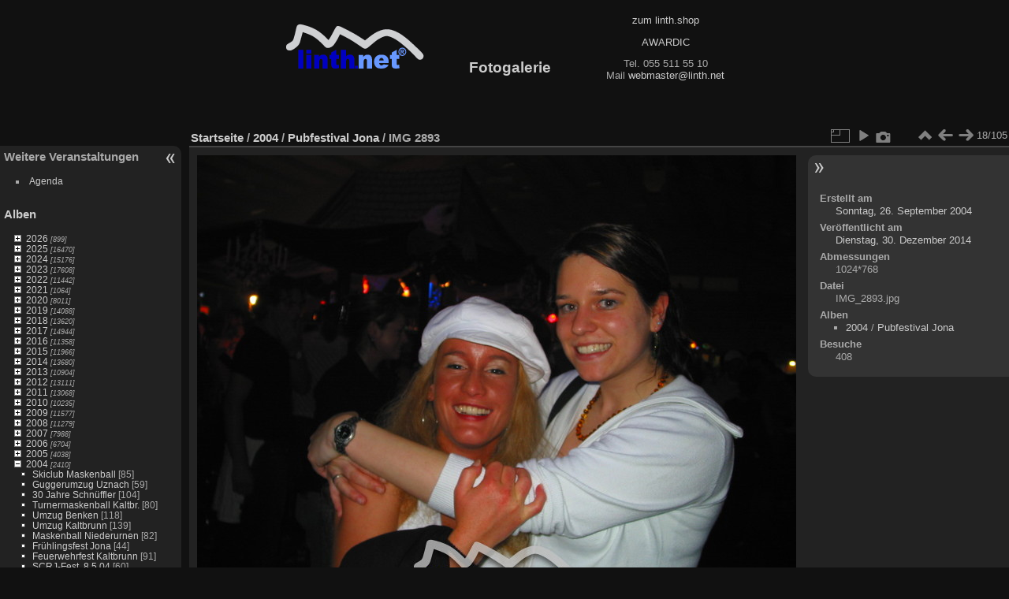

--- FILE ---
content_type: text/html; charset=utf-8
request_url: https://pix.linth.net/picture.php?/135106/category/pubfestival04
body_size: 22234
content:
<!DOCTYPE html>
<html lang="de" dir="ltr">
<head>
<meta name="apple-itunes-app" content="app-id=472225196">
<meta charset="utf-8">
<meta name="generator" content="Piwigo (aka PWG), see piwigo.org">

 
<meta name="description" content="IMG 2893 - IMG_2893.jpg">

<title>linth.net Fotogalerie</title>
  
<link rel="shortcut icon" type="image/x-icon" href="themes/default/icon/favicon.ico">

<link rel="start" title="Startseite" href="/" >
<link rel="search" title="Suche" href="search.php" >

<link rel="first" title="Erste Seite" href="picture.php?/135055/category/pubfestival04" ><link rel="prev" title="Zurück" href="picture.php?/135103/category/pubfestival04" ><link rel="next" title="Vorwärts" href="picture.php?/135109/category/pubfestival04" ><link rel="last" title="Letzte Seite" href="picture.php?/135368/category/pubfestival04" ><link rel="up" title="Vorschaubilder" href="index.php?/category/pubfestival04" >
<link rel="canonical" href="picture.php?/135106">

 
	<!--[if lt IE 7]>
		<link rel="stylesheet" type="text/css" href="themes/default/fix-ie5-ie6.css">
	<![endif]-->
	<!--[if IE 7]>
		<link rel="stylesheet" type="text/css" href="themes/default/fix-ie7.css">
	<![endif]-->
	

	<!--[if lt IE 8]>
		<link rel="stylesheet" type="text/css" href="themes/elegant/fix-ie7.css">
	<![endif]-->


<!-- BEGIN get_combined -->
<link rel="stylesheet" type="text/css" href="_data/combined/1e5bgaq.css">


<!-- END get_combined -->

<!--[if lt IE 7]>
<script type="text/javascript" src="themes/default/js/pngfix.js"></script>
<![endif]-->

<style type="text/css">
#SmiliesSupport table img:hover {
  border:1px solid #08e;
  margin:-1px;
  border-radius:2px;
  cursor:pointer;
}
#allsmilies {
  background-size:contain;
  background-image:url('./plugins/SmiliesSupport/smilies/crystal/smile.png');
}</style>
</head>

<body id="thePicturePage" class="section-categories category-495 image-135106 "  data-infos='{"section":"categories","category_id":"495","image_id":"135106"}'>

<div id="the_page">


<div id="theHeader"><table border="0" cellpadding="0" cellspacing="0" width="0">
	<tbody>
		<tr>
			<td>
				<a href="http://linth.net" target="_blank"><img alt="linth.net" border="0" height="60" src="linthnet2black.gif" width="178" /></a></td>
			<td>
				&nbsp;&nbsp;&nbsp;&nbsp;&nbsp;&nbsp;&nbsp;&nbsp;&nbsp;&nbsp;&nbsp;&nbsp;&nbsp;&nbsp;</td>
			<td valign="bottom">
				<h1>
					Fotogalerie&nbsp;&nbsp;&nbsp;&nbsp;&nbsp;&nbsp;&nbsp;&nbsp;&nbsp;&nbsp;&nbsp;&nbsp;&nbsp;&nbsp;</h1>
			</td>
			<td>
				<p>
<!--<iframe frameborder="0" marginheight="0" marginwidth="0" name="Acer Banner" scrolling="no" src="/bannerinsert.php" style="width:467px; height: 60px; border:none;"></iframe> -->					<a href="https://www.linth.shop/" target="_blank">zum linth.shop</a></p>
				<p>
					<a href="http://awardic.ch/" target="_blank">AWARDIC</a></p>
				<p>
					Tel. 055 511 55 10<br />
					Mail <script type="text/javascript">
var prefix = 'webmaster'; var domain = 'linth.net';
document.write ('<a href=\"mailto' + ':' + prefix + '&#64' + domain + '\">');
document.write (prefix + '&#64' + domain + '<\/a>');
</script></p>
			</td>
		</tr>
	</tbody>
</table>
<p>
	&nbsp;</p>
</div>






<ul style="display:none;">
<li id="SmiliesSupport" class="markItUpButton markItUpDropMenu">
  <a id="allsmilies" title="Smilies"></a>

  <ul id="smiliesdiv"><li>
    <table><tr><td><img src="./plugins/SmiliesSupport/smilies/crystal/mad.png" title=":mad:"/></td><td><img src="./plugins/SmiliesSupport/smilies/crystal/mrgreen.png" title=":mrgreen:"/></td><td><img src="./plugins/SmiliesSupport/smilies/crystal/twisted.png" title=":twisted:"/></td><td><img src="./plugins/SmiliesSupport/smilies/crystal/biggrin.png" title=":biggrin:"/></td><td><img src="./plugins/SmiliesSupport/smilies/crystal/eek.png" title=":eek:"/></td><td><img src="./plugins/SmiliesSupport/smilies/crystal/sad.png" title=":sad:"/></td></tr><tr><td><img src="./plugins/SmiliesSupport/smilies/crystal/lol.png" title=":lol:"/></td><td><img src="./plugins/SmiliesSupport/smilies/crystal/cool.png" title=":cool:"/></td><td><img src="./plugins/SmiliesSupport/smilies/crystal/redface.png" title=":redface:"/></td><td><img src="./plugins/SmiliesSupport/smilies/crystal/thumbdown.png" title=":thumbdown:"/></td><td><img src="./plugins/SmiliesSupport/smilies/crystal/like.png" title=":like:"/></td><td><img src="./plugins/SmiliesSupport/smilies/crystal/smile.png" title=":smile:"/></td></tr><tr><td><img src="./plugins/SmiliesSupport/smilies/crystal/razz.png" title=":razz:"/></td><td><img src="./plugins/SmiliesSupport/smilies/crystal/question.png" title=":question:"/></td><td><img src="./plugins/SmiliesSupport/smilies/crystal/surprised.png" title=":surprised:"/></td><td><img src="./plugins/SmiliesSupport/smilies/crystal/evil.png" title=":evil:"/></td><td><img src="./plugins/SmiliesSupport/smilies/crystal/wink.png" title=":wink:"/></td><td><img src="./plugins/SmiliesSupport/smilies/crystal/love.png" title=":love:"/></td></tr><tr><td><img src="./plugins/SmiliesSupport/smilies/crystal/neutral.png" title=":neutral:"/></td><td><img src="./plugins/SmiliesSupport/smilies/crystal/thumbup.png" title=":thumbup:"/></td><td><img src="./plugins/SmiliesSupport/smilies/crystal/confused.png" title=":confused:"/></td><td><img src="./plugins/SmiliesSupport/smilies/crystal/cry.png" title=":cry:"/></td><td><img src="./plugins/SmiliesSupport/smilies/crystal/rolleyes.png" title=":rolleyes:"/></td></tr></table>
  </li></ul>
</li>
</ul>
<div id="menubar">
	<dl id="mbAdditionalPages">
<dt>Weitere Veranstaltungen</dt>
  <dd>
    <ul>
      <li>
        <a href="index.php?/page/agenda">Agenda</a>
      </li>
    </ul>
  </dd>
	</dl>
	<dl id="mbCategories">
<dt>
	<a href="index.php?/categories">Alben</a>
</dt>
<dd>
<ul class=rvTree id=theCategoryMenu><li class="liClosed"> <a href="index.php?/category/2026_Alle-Fotos">2026</a><span class=menuInfoCatByChild title="899 Fotos in 4 Unteralben"> [899] </span><ul><li> <a href="index.php?/category/2026_Skiclub-Alpengaudi-Kaltbrunn">Skiclub Kaltbrunn Alpengaudi</a><span class=menuInfoCat title="224 Fotos in diesem Album"> [224] </span></li><li> <a href="index.php?/category/2026_Kaerrhoena-Benken">Kärrhöna Benken</a><span class=menuInfoCat title="255 Fotos in diesem Album"> [255] </span></li><li> <a href="index.php?/category/2026_Toschtelfaeger-Jubilaeum-Samstag">40 Jahre Toschtelfäger Sa.</a><span class=menuInfoCat title="264 Fotos in diesem Album"> [264] </span></li><li> <a href="index.php?/category/2026_Toschtelfaeger-Jubilaeum-Freitag">40 Jahre Toschtelfäger Fr.</a><span class=menuInfoCat title="156 Fotos in diesem Album"> [156] </span></li></ul></li><li class="liClosed"> <a href="index.php?/category/2025_Alle-Fotos">2025</a><span class=menuInfoCatByChild title="16470 Fotos in 94 Unteralben"> [16470] </span><ul><li class="liClosed"> <a href="index.php?/category/2025_Barpub-Tuggen">Bar und Pub Tuggen</a><span class=menuInfoCatByChild title="1060 Fotos in 9 Unteralben"> [1060] </span></li><li> <a href="index.php?/category/2025_Chlausparty-Ernetschwil">Chlausparty Ernetschwil</a><span class=menuInfoCat title="157 Fotos in diesem Album"> [157] </span></li><li> <a href="index.php?/category/2025_Weihnachtsmarkt-Rieden">Weihnachtsmarkt Rieden</a><span class=menuInfoCat title="136 Fotos in diesem Album"> [136] </span></li><li> <a href="index.php?/category/2025_SempreSempreVol15">Sempre Sempre 15</a><span class=menuInfoCat title="233 Fotos in diesem Album"> [233] </span></li><li> <a href="index.php?/category/2025_SempreSempreVol14">Sempre Sempre 14</a><span class=menuInfoCat title="120 Fotos in diesem Album"> [120] </span></li><li> <a href="index.php?/category/2025_Rollback-Party">Rollback Party</a><span class=menuInfoCat title="75 Fotos in diesem Album"> [75] </span></li><li> <a href="index.php?/category/2025_Chilbi-Eschenbach">Chilbi Eschenbach</a><span class=menuInfoCat title="68 Fotos in diesem Album"> [68] </span></li><li> <a href="index.php?/category/2025_Jahrmarkt-Kaltbrunn-Donnerstag">Jahrmarkt Donnerstag Kaltbrunn</a><span class=menuInfoCat title="146 Fotos in diesem Album"> [146] </span></li><li> <a href="index.php?/category/2025_Jahrmarkt-Kaltbrunn-Mittwoch">Jahrmarkt Mittwoch Kaltbrunn</a><span class=menuInfoCat title="127 Fotos in diesem Album"> [127] </span></li><li> <a href="index.php?/category/2025_Siebner-Maert-Montag">Siebner Märt Montag</a><span class=menuInfoCat title="165 Fotos in diesem Album"> [165] </span></li><li> <a href="index.php?/category/2025_Siebner-Maert-Sonntag">Siebner Märt Sonntag</a><span class=menuInfoCat title="167 Fotos in diesem Album"> [167] </span></li><li> <a href="index.php?/category/2025_Aelplerchilbi-Wangen">Älplerchilbi Wangen</a><span class=menuInfoCat title="70 Fotos in diesem Album"> [70] </span></li><li> <a href="index.php?/category/2025_Oktoberfest-Wangen-Samstag">Oktoberfest Wangen Samstag</a><span class=menuInfoCat title="220 Fotos in diesem Album"> [220] </span></li><li> <a href="index.php?/category/2025_Oktoberfest-Wangen-Freitag">Oktoberfest Wangen Fr.</a><span class=menuInfoCat title="141 Fotos in diesem Album"> [141] </span></li><li> <a href="index.php?/category/2025_Jodel-Openair-Kaltbrunn-Sonntag">Jodel - Openair Brunch Sonntag</a><span class=menuInfoCat title="121 Fotos in diesem Album"> [121] </span></li><li> <a href="index.php?/category/2025_Jodel-Openair-Kaltbrunn-Samstag">Jodel - Openair Kaltbrunn</a><span class=menuInfoCat title="187 Fotos in diesem Album"> [187] </span></li><li> <a href="index.php?/category/2025_125Jahre-Turnverein-Eschenbach">125 J. STV Eschenbach</a><span class=menuInfoCat title="192 Fotos in diesem Album"> [192] </span></li><li> <a href="index.php?/category/2025_Gadaefest-Goldingen">Gadäfäscht Goldingen</a><span class=menuInfoCat title="90 Fotos in diesem Album"> [90] </span></li><li> <a href="index.php?/category/2025_Buebechilbi-Freitag">Buebechilbi Kempraten Jona</a><span class=menuInfoCat title="83 Fotos in diesem Album"> [83] </span></li><li class="liClosed"> <a href="index.php?/category/2025_ESAF">ESAF Mollis</a><span class=menuInfoCatByChild title="818 Fotos in 5 Unteralben"> [818] </span></li><li> <a href="index.php?/category/2025_StreetParade">Street Parade</a><span class=menuInfoCat title="268 Fotos in diesem Album"> [268] </span></li><li> <a href="index.php?/category/2025_Streutanz-Benken">Streutanz</a><span class=menuInfoCat title="214 Fotos in diesem Album"> [214] </span></li><li> <a href="index.php?/category/2025_Rockfest-Schmerikon-Samstag">Rockfest Samstag</a><span class=menuInfoCat title="272 Fotos in diesem Album"> [272] </span></li><li> <a href="index.php?/category/2025_Rockfest-Schmerikon-Freitag">Rockfest Freitag</a><span class=menuInfoCat title="183 Fotos in diesem Album"> [183] </span></li><li> <a href="index.php?/category/2025_SuisseDanceFestival">suisse dance festival</a><span class=menuInfoCat title="181 Fotos in diesem Album"> [181] </span></li><li> <a href="index.php?/category/2025_Schwendihoffest">Schwendihoffest Vorderthal</a><span class=menuInfoCat title="136 Fotos in diesem Album"> [136] </span></li><li> <a href="index.php?/category/2025_Seefest-Weesen">Seefäscht Weesen Samstag</a><span class=menuInfoCat title="69 Fotos in diesem Album"> [69] </span></li><li class="liClosed"> <a href="index.php?/category/2025_Eidgenoessisches-Wettfahren-Pontoniere">Pontonier EPW</a><span class=menuInfoCatByChild title="636 Fotos in 6 Unteralben"> [636] </span></li><li> <a href="index.php?/category/2025_Waldfest-Schaenis">Waldfest Schänis, 21.6.</a><span class=menuInfoCat title="76 Fotos in diesem Album"> [76] </span></li><li> <a href="index.php?/category/2025_10Jahre-RuschBueble-Vorderthal">10 Jahre Rusch Büeble </a><span class=menuInfoCat title="254 Fotos in diesem Album"> [254] </span></li><li> <a href="index.php?/category/2025_Kreismusiktag-Gommiswald">Kreismusiktag Gommiswald 2025</a><span class=menuInfoCat title="406 Fotos in diesem Album"> [406] </span></li><li> <a href="index.php?/category/2025_Klassentreffen-Gommiswald">Klassentreffen Gommiswald</a><span class=menuInfoCat title="148 Fotos in diesem Album"> [148] </span></li><li> <a href="index.php?/category/2025_Rattenfest">Rattenfest Rapperswil</a><span class=menuInfoCat title="186 Fotos in diesem Album"> [186] </span></li><li> <a href="index.php?/category/2025_Fruehlingsfest-Jona-Samstag">Frühlingsfest Jona Samstag</a><span class=menuInfoCat title="191 Fotos in diesem Album"> [191] </span></li><li> <a href="index.php?/category/2025_Fruehlingsfest-Jona-Freitag">Frühlingsfest Jona Freitag</a><span class=menuInfoCat title="222 Fotos in diesem Album"> [222] </span></li><li> <a href="index.php?/category/2025_125Jahre-Viehzuchtverein-Schaenis">125 J. Viehzuchtverein Schänis</a><span class=menuInfoCat title="259 Fotos in diesem Album"> [259] </span></li><li> <a href="index.php?/category/2025_Laendlerschlacht-Galgenen">Ländlerschlacht Galgenen, 29.3.</a><span class=menuInfoCat title="271 Fotos in diesem Album"> [271] </span></li><li> <a href="index.php?/category/2025_Kromenfest-Wangen">Kromenfest Wangen</a><span class=menuInfoCat title="253 Fotos in diesem Album"> [253] </span></li><li> <a href="index.php?/category/2025_SempreSempreVol12">Sempre Sempre Vol. 12 Fr. 2025</a><span class=menuInfoCat title="145 Fotos in diesem Album"> [145] </span></li><li class="liClosed"> <a href="index.php?/category/2025_Fasnacht">Fasnacht</a><span class=menuInfoCatByChild title="7523 Fotos in 32 Unteralben"> [7523] </span></li><li> <a href="index.php?/category/2025_eMDe">eMDe Neujahrsapéro</a><span class=menuInfoCat title="125 Fotos in diesem Album"> [125] </span></li><li> <a href="index.php?/category/2025_Apresski-Schuebelbach">Après Ski Party Schübelbach</a><span class=menuInfoCat title="76 Fotos in diesem Album"> [76] </span></li></ul></li><li class="liClosed"> <a href="index.php?/category/2024_Alle-Fotos">2024</a><span class=menuInfoCatByChild title="15176 Fotos in 89 Unteralben"> [15176] </span><ul><li> <a href="index.php?/category/2024_Chlausparty-Ernetschwil">Klausparty Ernetschwil</a><span class=menuInfoCat title="193 Fotos in diesem Album"> [193] </span></li><li> <a href="index.php?/category/2024_Klausgang-Party">Klausgang Party</a><span class=menuInfoCat title="51 Fotos in diesem Album"> [51] </span></li><li> <a href="index.php?/category/2024_Klausgang-Samstag">Klausgang Kaltbrunn Samstag</a><span class=menuInfoCat title="159 Fotos in diesem Album"> [159] </span></li><li> <a href="index.php?/category/2024_Klausgang-Dienstag">Klausgang Kaltbrunn Dienstag</a><span class=menuInfoCat title="217 Fotos in diesem Album"> [217] </span></li><li> <a href="index.php?/category/2024_Chappele-on-Ice-Eroeffnung">Chappele-on-ice Eröffnung</a><span class=menuInfoCat title="133 Fotos in diesem Album"> [133] </span></li><li> <a href="index.php?/category/2024_BigEleven-Schaenis">Big Eleven Schänis</a><span class=menuInfoCat title="219 Fotos in diesem Album"> [219] </span></li><li> <a href="index.php?/category/2024_SempreSempreVol11">Sempre Sempre Samstag</a><span class=menuInfoCat title="240 Fotos in diesem Album"> [240] </span></li><li> <a href="index.php?/category/2024_SempreSempreVol10">Sempre Sempre Freitag</a><span class=menuInfoCat title="170 Fotos in diesem Album"> [170] </span></li><li> <a href="index.php?/category/2024_Halloween-Benken">Halloween Benken</a><span class=menuInfoCat title="87 Fotos in diesem Album"> [87] </span></li><li class="liClosed"> <a href="index.php?/category/2024_Oktoberfest-Uster">Oktoberfest Uster</a><span class=menuInfoCatByChild title="845 Fotos in 4 Unteralben"> [845] </span></li><li> <a href="index.php?/category/2024_OLMA-Umzug">OLMA-Umzug</a><span class=menuInfoCat title="243 Fotos in diesem Album"> [243] </span></li><li class="liClosed"> <a href="index.php?/category/2024_Jahrmarkt-Kaltbrunn">Jahrmarkt Kaltbrunn</a><span class=menuInfoCatByChild title="375 Fotos in 4 Unteralben"> [375] </span></li><li> <a href="index.php?/category/2024_Oktoberfest-Wangen-Samstag">Oktoberfest Wangen 2024, Sa.</a><span class=menuInfoCat title="202 Fotos in diesem Album"> [202] </span></li><li> <a href="index.php?/category/2024_Oktoberfest-Wangen-Freitag">Oktoberfest Wangen 2024, Fr.</a><span class=menuInfoCat title="170 Fotos in diesem Album"> [170] </span></li><li class="liClosed"> <a href="index.php?/category/2024_Gewerbeschau-Kaltbrunn">Gewerbeschau Kaltbrunn</a><span class=menuInfoCatByChild title="627 Fotos in 4 Unteralben"> [627] </span></li><li> <a href="index.php?/category/2024_Oktoberfest-Kaltbrunn-Samstag">Oktoberfest Kaltbrunn, Sa.</a><span class=menuInfoCat title="238 Fotos in diesem Album"> [238] </span></li><li> <a href="index.php?/category/2024_Oktoberfest-Kaltbrunn-Freitag">Oktoberfest Kaltbrunn, Fr.</a><span class=menuInfoCat title="166 Fotos in diesem Album"> [166] </span></li><li> <a href="index.php?/category/2024_Siebner-Maert">Siebner Märt, So, 22.9.</a><span class=menuInfoCat title="204 Fotos in diesem Album"> [204] </span></li><li> <a href="index.php?/category/2024_Oktoberfest-Rapperswil-Jona-Samstag">Oktoberfest Rapperswil-Jona, Sa.</a><span class=menuInfoCat title="89 Fotos in diesem Album"> [89] </span></li><li> <a href="index.php?/category/2024_Oktoberfest-Rapperswil-Jona-Freitag">Oktoberfest Rapperswil-Jona, Fr.</a><span class=menuInfoCat title="83 Fotos in diesem Album"> [83] </span></li><li> <a href="index.php?/category/2024_Seeli-Faescht-Huetten-Samstag">Seeli-Faescht Hütten, Samstag</a><span class=menuInfoCat title="87 Fotos in diesem Album"> [87] </span></li><li> <a href="index.php?/category/2024_Buebechilbi-Lenggis-Jona-Samstag">Buebechilbi Jona Lenggis, Sa 7.9.</a><span class=menuInfoCat title="55 Fotos in diesem Album"> [55] </span></li><li> <a href="index.php?/category/2024_Seeli-Faescht-Huetten-Freitag">Seeli-Faescht Hütten, Freitag</a><span class=menuInfoCat title="66 Fotos in diesem Album"> [66] </span></li><li> <a href="index.php?/category/2024_Buebechilbi-Freitag">Buebechilbi Jona Lenggis, Fr 6.9.</a><span class=menuInfoCat title="62 Fotos in diesem Album"> [62] </span></li><li> <a href="index.php?/category/2024_Gadaefest-Goldingen">Gadäfest Goldingen, 31.8.</a><span class=menuInfoCat title="131 Fotos in diesem Album"> [131] </span></li><li> <a href="index.php?/category/2024_Hafefaescht-Schmerikon-Samstag">Hafefäscht Schmerikon Samstag</a><span class=menuInfoCat title="126 Fotos in diesem Album"> [126] </span></li><li> <a href="index.php?/category/2024_Hafefaescht-Schmerikon-Freitag">Hafefäscht Schmerikon Freitag</a><span class=menuInfoCat title="136 Fotos in diesem Album"> [136] </span></li><li> <a href="index.php?/category/2024_Chaelefaescht-Schuebelbach">Chäle Fäscht, 24.8.</a><span class=menuInfoCat title="106 Fotos in diesem Album"> [106] </span></li><li> <a href="index.php?/category/2024_Riedlandfest-Tuggen">Riedlandfest Tuggen, 24.8.</a><span class=menuInfoCat title="44 Fotos in diesem Album"> [44] </span></li><li> <a href="index.php?/category/2024_Seenachtsfest-Rapperswil-Samstag">Seenachtsfest Rapperswil, 10.8. Samstag</a><span class=menuInfoCat title="232 Fotos in diesem Album"> [232] </span></li><li> <a href="index.php?/category/2024_Seenachtsfest-Rapperswil-Freitag">Seenachtsfest Rapperswil, 9.8. Freitag</a><span class=menuInfoCat title="209 Fotos in diesem Album"> [209] </span></li><li> <a href="index.php?/category/2024_Streutanz-Benken">Streutanz Doggen Benken</a><span class=menuInfoCat title="181 Fotos in diesem Album"> [181] </span></li><li> <a href="index.php?/category/2024_Seenachtsfest-Lachen-Samstag">Seenachtsfest Lachen, Sa. 6.7.</a><span class=menuInfoCat title="239 Fotos in diesem Album"> [239] </span></li><li> <a href="index.php?/category/2024_Beachparty-Weesen-Samstag">Beach Party Weesen, Sa 6.7.</a><span class=menuInfoCat title="59 Fotos in diesem Album"> [59] </span></li><li> <a href="index.php?/category/2024_Seenachtsfest-Lachen-Freitag">Seenachtsfest Lachen, Fr. 5.7.</a><span class=menuInfoCat title="128 Fotos in diesem Album"> [128] </span></li><li> <a href="index.php?/category/2024_Beachparty-Weesen-Freitag">Beach Party Weesen, Fr.</a><span class=menuInfoCat title="77 Fotos in diesem Album"> [77] </span></li><li> <a href="index.php?/category/2024_Kantonales-Turnfest-Benken">Kantonales Turnfest Benken, Sa 29.6.</a><span class=menuInfoCat title="228 Fotos in diesem Album"> [228] </span></li><li> <a href="index.php?/category/2024_Turnfest-Benken-Vorbereitung">Kantonales Turnfest, Vorbereitung</a><span class=menuInfoCat title="17 Fotos in diesem Album"> [17] </span></li><li> <a href="index.php?/category/2024_conbrio-Schaenis">Orchester con brio Schänis, 22.6.</a><span class=menuInfoCat title="74 Fotos in diesem Album"> [74] </span></li><li> <a href="index.php?/category/2024_Klosterberg-Speerfaeger">Speerfäger im Klosterberg, 1.6.</a><span class=menuInfoCat title="54 Fotos in diesem Album"> [54] </span></li><li> <a href="index.php?/category/2024_Feuerwehr-Galgenen">118 Jahre Feuerwehr Galgenen, 1.6.</a><span class=menuInfoCat title="104 Fotos in diesem Album"> [104] </span></li><li> <a href="index.php?/category/2024_TrepsaeHudlaer-Siebnen">Sommerwiesn Trepsä Siebnen, 31.5.</a><span class=menuInfoCat title="171 Fotos in diesem Album"> [171] </span></li><li> <a href="index.php?/category/2024_Openair-Benken">Openair Benken, 19.5.</a><span class=menuInfoCat title="93 Fotos in diesem Album"> [93] </span></li><li> <a href="index.php?/category/2024_Absolut-Party-StGallenkappel-Samstag">50J. Fidelia Samstag</a><span class=menuInfoCat title="87 Fotos in diesem Album"> [87] </span></li><li> <a href="index.php?/category/2024_Absolut-Party-StGallenkappel-Freitag">50J. Fidelia St. Gallenkappel</a><span class=menuInfoCat title="98 Fotos in diesem Album"> [98] </span></li><li> <a href="index.php?/category/2024_Fruehlingsfest-Jona-Samstag">Frühlingsfest Jona Sa 27.4.</a><span class=menuInfoCat title="220 Fotos in diesem Album"> [220] </span></li><li> <a href="index.php?/category/2024_Fruehlingsfest-Jona-Freitag">Frühlingsfest Jona Fr 26.4.</a><span class=menuInfoCat title="107 Fotos in diesem Album"> [107] </span></li><li> <a href="index.php?/category/2024_Gewerbemesse-Uznach-Samstag">Gewerbemesse Uznach, Samstag 13.4.</a><span class=menuInfoCat title="143 Fotos in diesem Album"> [143] </span></li><li> <a href="index.php?/category/2024_Gewerbemesse-Uznach-Freitag">Gewerbemesse Uznach, Freitag 12.4.</a><span class=menuInfoCat title="155 Fotos in diesem Album"> [155] </span></li><li> <a href="index.php?/category/2024_Laendlerschlacht">Ländlerschlacht Galgenen, 23.3.</a><span class=menuInfoCat title="284 Fotos in diesem Album"> [284] </span></li><li class="liClosed"> <a href="index.php?/category/2024_Fasnacht">Fasnacht</a><span class=menuInfoCatByChild title="6692 Fotos in 26 Unteralben"> [6692] </span></li></ul></li><li class="liClosed"> <a href="index.php?/category/2023_Alle-Alben">2023</a><span class=menuInfoCatByChild title="17608 Fotos in 107 Unteralben"> [17608] </span><ul><li class="liClosed"> <a href="index.php?/category/2023_Parpub-Tuggen">Barpub Tuggen</a><span class=menuInfoCatByChild title="1427 Fotos in 9 Unteralben"> [1427] </span></li><li> <a href="index.php?/category/2023_JungleParty-Schaenis">Jungle Party Schänis, 9.12.</a><span class=menuInfoCat title="56 Fotos in diesem Album"> [56] </span></li><li> <a href="index.php?/category/2023_45-Jahre-Ranzachgiger">45 J. RGE, 2.12.</a><span class=menuInfoCat title="181 Fotos in diesem Album"> [181] </span></li><li> <a href="index.php?/category/2023_GuggeBar-Festival-Uznach">Guggebar-Festival Uznach 11.11.</a><span class=menuInfoCat title="260 Fotos in diesem Album"> [260] </span></li><li> <a href="index.php?/category/2023_Fasnachtseroeffnung-Kaltbrunn">Fasnachtseröffnung Kaltbrunn 11.11.</a><span class=menuInfoCat title="24 Fotos in diesem Album"> [24] </span></li><li> <a href="index.php?/category/2023_SempreSempre">Sempre Sempre, 4.11.</a><span class=menuInfoCat title="190 Fotos in diesem Album"> [190] </span></li><li> <a href="index.php?/category/2023_Halloweenparty-Benken">Halloween Party Benken</a><span class=menuInfoCat title="109 Fotos in diesem Album"> [109] </span></li><li> <a href="index.php?/category/2023_Gewa-Eschenbach-So">Gewa Eschenbach, So. 29.10.</a><span class=menuInfoCat title="76 Fotos in diesem Album"> [76] </span></li><li> <a href="index.php?/category/2023_Gewa-Eschenbach-Sa">Gewa Eschenbach, Sa. 28.10.</a><span class=menuInfoCat title="215 Fotos in diesem Album"> [215] </span></li><li> <a href="index.php?/category/2023_Gewa-Eschenbach-Fr">Gewa Eschenbach, Fr. 27.10.</a><span class=menuInfoCat title="164 Fotos in diesem Album"> [164] </span></li><li> <a href="index.php?/category/2023_ParadEishof-Faescht">ParadEIs Hof-Fäscht</a><span class=menuInfoCat title="104 Fotos in diesem Album"> [104] </span></li><li> <a href="index.php?/category/2023_Jahrmarkt-Kaltbrunn">Jahrmarkt Kaltbrunn</a><span class=menuInfoCat title="249 Fotos in diesem Album"> [249] </span></li><li> <a href="index.php?/category/2023_Vormarkt-Kaltbrunn">Vormarkt Kaltbrunn Mi, 4.10.</a><span class=menuInfoCat title="172 Fotos in diesem Album"> [172] </span></li><li> <a href="index.php?/category/2023_Viehschau-Kaltbrunn">Viehschau Kaltbrunn, Di. 3.10.</a><span class=menuInfoCat title="52 Fotos in diesem Album"> [52] </span></li><li> <a href="index.php?/category/2023_Siebner-Maert">Siebner Märt</a><span class=menuInfoCat title="191 Fotos in diesem Album"> [191] </span></li><li> <a href="index.php?/category/2023_Oktoberfest-Rapperswil-Jona-Samstag">Oktoberfest Jona Samstag</a><span class=menuInfoCat title="198 Fotos in diesem Album"> [198] </span></li><li> <a href="index.php?/category/2023_Oktoberfest-Rapperswil-Jona-Freitag">Oktoberfest Jona Freitag</a><span class=menuInfoCat title="173 Fotos in diesem Album"> [173] </span></li><li> <a href="index.php?/category/2023_Buebechilbi-Freitag">Buebechilbi Freitag</a><span class=menuInfoCat title="62 Fotos in diesem Album"> [62] </span></li><li> <a href="index.php?/category/2023_Gadaefest-Goldingen">Gadäfest Goldingen, 2.9.</a><span class=menuInfoCat title="195 Fotos in diesem Album"> [195] </span></li><li> <a href="index.php?/category/2023_Oktoberfest-Wangen-Samstag">Oktoberfest Wangen Sa. 2.9.</a><span class=menuInfoCat title="186 Fotos in diesem Album"> [186] </span></li><li> <a href="index.php?/category/2023_Oktoberfest-Wangen-Freitag">Oktoberfest Wangen Fr. 1.9.</a><span class=menuInfoCat title="123 Fotos in diesem Album"> [123] </span></li><li> <a href="index.php?/category/2023_Sommerbuehne-Copains23">Sommerbühne Copains'23, 28.8.</a><span class=menuInfoCat title="25 Fotos in diesem Album"> [25] </span></li><li> <a href="index.php?/category/2023_Stadtfest-Rapperswil-Jona-Sonntag">Stadtfest Rapperswil-Jona Sonntag</a><span class=menuInfoCat title="36 Fotos in diesem Album"> [36] </span></li><li> <a href="index.php?/category/2023_Werkstattfest-Garage-Brunner">Werkstattfest Garage Brunner</a><span class=menuInfoCat title="118 Fotos in diesem Album"> [118] </span></li><li> <a href="index.php?/category/2023_Stadtfest-Rapperswil-Jona">Stadtfest Rapperswil-Jona</a><span class=menuInfoCat title="231 Fotos in diesem Album"> [231] </span></li><li> <a href="index.php?/category/2023_Sommerbuehne-vollCHORn-Frauenchor">Sommerbühne vollCHORn + Frauenchor Neuhaus</a><span class=menuInfoCat title="48 Fotos in diesem Album"> [48] </span></li><li> <a href="index.php?/category/2023_Chaelefaescht-Schuebelbach">Chäle Fäscht, 19.8.</a><span class=menuInfoCat title="111 Fotos in diesem Album"> [111] </span></li><li> <a href="index.php?/category/2023_Dorffest-Schuebelbach">Dorffest Schübelbach 19.8.</a><span class=menuInfoCat title="68 Fotos in diesem Album"> [68] </span></li><li> <a href="index.php?/category/2023_Staedtlifaescht-Uznach">Städtlifäscht Uznach</a><span class=menuInfoCat title="173 Fotos in diesem Album"> [173] </span></li><li> <a href="index.php?/category/2023_Rockfest-Schmerikon-Samstag">Rockfest Schmerikon Samstag</a><span class=menuInfoCat title="184 Fotos in diesem Album"> [184] </span></li><li> <a href="index.php?/category/2023_Rockfest-Schmerikon-Freitag">Rockfest Schmerikon Freitag</a><span class=menuInfoCat title="217 Fotos in diesem Album"> [217] </span></li><li> <a href="index.php?/category/2023_Streutanz-Benken">Streutanz Doggen Benken, 22.7.</a><span class=menuInfoCat title="280 Fotos in diesem Album"> [280] </span></li><li> <a href="index.php?/category/2023_Island-Festival-Tuggen">The Island Festival Tuggen</a><span class=menuInfoCat title="165 Fotos in diesem Album"> [165] </span></li><li class="liClosed"> <a href="index.php?/category/2023_Openair-Wildhaus">Openair Wildhaus, 7.-8.7.</a><span class=menuInfoCatByChild title="760 Fotos in 3 Unteralben"> [760] </span></li><li> <a href="index.php?/category/2023_Sommerbuehne-MaennerchorSchaenis">Sommerbühne Männerchor Schänis, 4.7.</a><span class=menuInfoCat title="55 Fotos in diesem Album"> [55] </span></li><li> <a href="index.php?/category/2023_Beachparty-Weesen-Samstag">Beachparty Weesen, Sa. 1.7.</a><span class=menuInfoCat title="198 Fotos in diesem Album"> [198] </span></li><li> <a href="index.php?/category/2023_Beachparty-Weesen-Freitag">Beachparty Weesen, Fr. 30.6.</a><span class=menuInfoCat title="104 Fotos in diesem Album"> [104] </span></li><li> <a href="index.php?/category/2023_Waldfest-Schaenis">Waldfest Schänis, 24.6.</a><span class=menuInfoCat title="52 Fotos in diesem Album"> [52] </span></li><li> <a href="index.php?/category/2023_Sommerbuehne-TheDaffodils">Sommerbühne The Daffodils, 22.6.</a><span class=menuInfoCat title="34 Fotos in diesem Album"> [34] </span></li><li> <a href="index.php?/category/2023_FCUznach-100-Jahre-Legendenspiel">FCU 100 Jahr Legendenspiel</a><span class=menuInfoCat title="80 Fotos in diesem Album"> [80] </span></li><li> <a href="index.php?/category/2023_FCUznach-100-Jahre-Abend">FCU 100 Jahre Partyabend</a><span class=menuInfoCat title="192 Fotos in diesem Album"> [192] </span></li><li> <a href="index.php?/category/2023_Sommerwiesn-Siebnen">Sommerwiesn Trepsähudler Siebnen, 10.6.</a><span class=menuInfoCat title="97 Fotos in diesem Album"> [97] </span></li><li> <a href="index.php?/category/2023_Neuuniformierung-Musikverein-Goldingen">Neuuniform Goldingen, 9.6.</a><span class=menuInfoCat title="81 Fotos in diesem Album"> [81] </span></li><li> <a href="index.php?/category/2023_Openair-Benken">Openair Benken, 27.5.</a><span class=menuInfoCat title="176 Fotos in diesem Album"> [176] </span></li><li> <a href="index.php?/category/2023_Krone-Benken">Ustrinketä Chronä Bänggä, 26.5.</a><span class=menuInfoCat title="61 Fotos in diesem Album"> [61] </span></li><li> <a href="index.php?/category/2023_Kreismusiktag-Amden-Abend">Kreismusiktag Amden Abend</a><span class=menuInfoCat title="147 Fotos in diesem Album"> [147] </span></li><li> <a href="index.php?/category/2023_Kreismusiktag-Amden-Nachmittag">Kreismusiktag Amden Nachm.</a><span class=menuInfoCat title="299 Fotos in diesem Album"> [299] </span></li><li> <a href="index.php?/category/2023_Maifaescht-Eschenbach">Mai Fäscht Eschenbach, 13.5.</a><span class=menuInfoCat title="183 Fotos in diesem Album"> [183] </span></li><li> <a href="index.php?/category/2023_Maimarkt-Uznach">Maimarkt Uznach</a><span class=menuInfoCat title="61 Fotos in diesem Album"> [61] </span></li><li class="liClosed"> <a href="index.php?/category/2023_Gewa-March-Galgenen">Gewa March Galgenen</a><span class=menuInfoCatByChild title="446 Fotos in 3 Unteralben"> [446] </span></li><li> <a href="index.php?/category/2023_Fruehlingsfest-Jona-Fr">Frühlingsfest Jona, Fr. 28.4.</a><span class=menuInfoCat title="138 Fotos in diesem Album"> [138] </span></li><li> <a href="index.php?/category/2023_Wiesn-Kaltbrunn-Sa">Frühlingswiesn Kaltbrunn, Sa. 22.4.</a><span class=menuInfoCat title="172 Fotos in diesem Album"> [172] </span></li><li> <a href="index.php?/category/2023_Wiesn-Kaltbrunn-Fr">Frühlingswiesn Kaltbrunn, Fr. 21.4.</a><span class=menuInfoCat title="152 Fotos in diesem Album"> [152] </span></li><li> <a href="index.php?/category/2023_Zigerschlitzgaudi">Zigerschlitzgaudi, 1.4.23</a><span class=menuInfoCat title="284 Fotos in diesem Album"> [284] </span></li><li> <a href="index.php?/category/2023_Laendlerschlacht">Ländlerschlacht Galgenen, 25.3.</a><span class=menuInfoCat title="297 Fotos in diesem Album"> [297] </span></li><li> <a href="index.php?/category/2023_Kromenfest-Wangen">Kromenfest Wangen 18.3.</a><span class=menuInfoCat title="156 Fotos in diesem Album"> [156] </span></li><li class="liClosed"> <a href="index.php?/category/2023_BarPub-Tuggen-SpringEdition">Bar Pub Tuggen Frühling</a><span class=menuInfoCatByChild title="746 Fotos in 5 Unteralben"> [746] </span></li><li class="liClosed"> <a href="index.php?/category/2023_Fasnacht">Fasnacht</a><span class=menuInfoCatByChild title="6574 Fotos in 29 Unteralben"> [6574] </span></li></ul></li><li class="liClosed"> <a href="index.php?/category/2022_Alle-Alben">2022</a><span class=menuInfoCatByChild title="11442 Fotos in 70 Unteralben"> [11442] </span><ul><li> <a href="index.php?/category/2022_Chlausparty-Ernetschwil">Chlausparty</a><span class=menuInfoCat title="188 Fotos in diesem Album"> [188] </span></li><li> <a href="index.php?/category/2022_Chappele-on-Ice-Eroeffnung">Chappele on ice, 25.11.</a><span class=menuInfoCat title="109 Fotos in diesem Album"> [109] </span></li><li> <a href="index.php?/category/2022_GuggeBarFestival-Uznach">GuggeBar Festival Uznach 19.11.</a><span class=menuInfoCat title="153 Fotos in diesem Album"> [153] </span></li><li> <a href="index.php?/category/2022_FC-Uznach-Frauen">FC Uznach - FC Widnau (Frauen)</a><span class=menuInfoCat title="108 Fotos in diesem Album"> [108] </span></li><li class="liClosed"> <a href="index.php?/category/2022_BarPub-Tuggen">Bar Pub Tuggen</a><span class=menuInfoCatByChild title="1661 Fotos in 9 Unteralben"> [1661] </span></li><li> <a href="index.php?/category/2022_BigEleven-Schaenis">Big Eleven Schänis, 12.11.</a><span class=menuInfoCat title="224 Fotos in diesem Album"> [224] </span></li><li> <a href="index.php?/category/2022_Halloween-Benken">Halloween Party Benken</a><span class=menuInfoCat title="141 Fotos in diesem Album"> [141] </span></li><li> <a href="index.php?/category/2022_Narroclowns-Stubetegaeng">Narroclowns 40 Jahre</a><span class=menuInfoCat title="158 Fotos in diesem Album"> [158] </span></li><li> <a href="index.php?/category/2022_Jahrmarkt-Kaltbrunn-Donnerstag">Jahrmarkt Kaltbrunn, 6.10.</a><span class=menuInfoCat title="196 Fotos in diesem Album"> [196] </span></li><li> <a href="index.php?/category/2022_Jahrmarkt-Kaltbrunn-Mittwoch">Vormarkt Kaltbrunn, 5.10.</a><span class=menuInfoCat title="160 Fotos in diesem Album"> [160] </span></li><li> <a href="index.php?/category/2022_Oktoberfest-Wangen-Freitag">Oktoberfest Wangen Fr 30.9.</a><span class=menuInfoCat title="153 Fotos in diesem Album"> [153] </span></li><li> <a href="index.php?/category/2022_Siebnermaert">Siebner Märt So 25.9.22</a><span class=menuInfoCat title="136 Fotos in diesem Album"> [136] </span></li><li> <a href="index.php?/category/2022_Rattenfest">Rattenfest, 24.9.</a><span class=menuInfoCat title="249 Fotos in diesem Album"> [249] </span></li><li> <a href="index.php?/category/2022_Oktoberfest-Rapperswil-Jona-Samstag">Oktoberfest Jona, Sa. 17.9.</a><span class=menuInfoCat title="195 Fotos in diesem Album"> [195] </span></li><li> <a href="index.php?/category/2022_Oktoberfest-Rapperswil-Jona-Freitag">Oktoberfest Jona Fr. 16.9.</a><span class=menuInfoCat title="191 Fotos in diesem Album"> [191] </span></li><li> <a href="index.php?/category/2022_Berufsmesse-Linthgebiet">Berufsmesse Linthgebiet</a><span class=menuInfoCat title="117 Fotos in diesem Album"> [117] </span></li><li> <a href="index.php?/category/2022_Jugendteam-Benken-50Jahre">50 J. Jugendteam Benken</a><span class=menuInfoCat title="78 Fotos in diesem Album"> [78] </span></li><li> <a href="index.php?/category/2022_Oktoberfest-Reichenburg">Oktoberfest Reichenburg</a><span class=menuInfoCat title="145 Fotos in diesem Album"> [145] </span></li><li> <a href="index.php?/category/2020_Schaenis-1050-Jahre-Sa">Schänis Dorffest 1050J Sa 10.9</a><span class=menuInfoCat title="110 Fotos in diesem Album"> [110] </span></li><li> <a href="index.php?/category/2020_Schaenis-1050-Jahre-Fr">Schänis Dorffest 1050J Fr. 9.9</a><span class=menuInfoCat title="40 Fotos in diesem Album"> [40] </span></li><li> <a href="index.php?/category/2022_Buebechilbi">Buebechilbi, 9.9.22</a><span class=menuInfoCat title="56 Fotos in diesem Album"> [56] </span></li><li> <a href="index.php?/category/2022_Ortsgemeinde-Benken-550-Jahre">Ortsgemeinde Benken 550 Jahre, 3.9.</a><span class=menuInfoCat title="65 Fotos in diesem Album"> [65] </span></li><li> <a href="index.php?/category/2022_Chilbi-Lachen-Samstag">Chilbi Lachen, Sa. 3.9</a><span class=menuInfoCat title="66 Fotos in diesem Album"> [66] </span></li><li> <a href="index.php?/category/2022_Chilbi-Lachen-Freitag">Chilbi Lachen, Fr. 2.9</a><span class=menuInfoCat title="58 Fotos in diesem Album"> [58] </span></li><li> <a href="index.php?/category/2022_Chaelefaescht-Schuebelbach">Chäle Fäscht, 21.8.</a><span class=menuInfoCat title="108 Fotos in diesem Album"> [108] </span></li><li> <a href="index.php?/category/2022_Schellerfest-Wangen">Schellerfest Wangen, 21.8.</a><span class=menuInfoCat title="28 Fotos in diesem Album"> [28] </span></li><li> <a href="index.php?/category/2022_Seenachtfest-Rapperswil-Jona-Samstag">Seenachtfest Rapperswil, Sa. 13.8.</a><span class=menuInfoCat title="259 Fotos in diesem Album"> [259] </span></li><li> <a href="index.php?/category/2022_Seenachtfest-Rapperswil-Jona-Freitag">Seenachtfest Rapperswil, Fr. 12.8.</a><span class=menuInfoCat title="169 Fotos in diesem Album"> [169] </span></li><li> <a href="index.php?/category/2022_Streutanz-Benken">Streutanz Benken, 23.7.</a><span class=menuInfoCat title="281 Fotos in diesem Album"> [281] </span></li><li> <a href="index.php?/category/2022_BeachParty-Weesen-Samstag">BeachParty Weesen, Samstag 2.7.</a><span class=menuInfoCat title="84 Fotos in diesem Album"> [84] </span></li><li> <a href="index.php?/category/2022_BeachParty-Weesen-Freitag">BeachParty Weesen Freitag, 1.7.</a><span class=menuInfoCat title="171 Fotos in diesem Album"> [171] </span></li><li> <a href="index.php?/category/2022_150Jahre-Maennerchor-Kaltbrunn">150 J. Männerchor Kaltbrunn, 26.6.</a><span class=menuInfoCat title="103 Fotos in diesem Album"> [103] </span></li><li> <a href="index.php?/category/2022_Sommerfasnacht-Kaltbrunn">Sommerfasnacht Kaltbrunn, 25.6.</a><span class=menuInfoCat title="166 Fotos in diesem Album"> [166] </span></li><li> <a href="index.php?/category/2022_Openair-Benken">Openair Benken, 4.6.22</a><span class=menuInfoCat title="147 Fotos in diesem Album"> [147] </span></li><li> <a href="index.php?/category/2022_neon-Party-Benken">neon Party Benken, 28.5.</a><span class=menuInfoCat title="106 Fotos in diesem Album"> [106] </span></li><li> <a href="index.php?/category/2022_Musik-Lachen-125Jahre">Jubiläum Musik Lachen, 21.5.</a><span class=menuInfoCat title="214 Fotos in diesem Album"> [214] </span></li><li class="liClosed"> <a href="index.php?/category/2022_Musik-Benken-125">bmb 125 Jahre</a><span class=menuInfoCatByChild title="931 Fotos in 5 Unteralben"> [931] </span></li><li> <a href="index.php?/category/2020_Eroeffnungsfest-Dreifachhalle-Eschenbach">Dorftreff Eschenbach Eröffnungsfest 7.5.</a><span class=menuInfoCat title="423 Fotos in diesem Album"> [423] </span></li><li> <a href="index.php?/category/2022_Einweihung-Alterszentrum-Sonnhalde-Kaltbrunn">Einweihung Altersz. Kaltbrunn</a><span class=menuInfoCat title="95 Fotos in diesem Album"> [95] </span></li><li> <a href="index.php?/category/2022_Haexaeschlacht-Schuebelbach">Häxäschlacht Schübelbach, 30.4.</a><span class=menuInfoCat title="257 Fotos in diesem Album"> [257] </span></li><li> <a href="index.php?/category/2022_Wiesn-Kaltbrunn-Sa">Frühlingswiesn Kaltbrunn, Sa, 30.4.</a><span class=menuInfoCat title="167 Fotos in diesem Album"> [167] </span></li><li> <a href="index.php?/category/2022_Wiesn-Kaltbrunn-Fr">Frühlingswiesn Kaltbrunn, 29.4.</a><span class=menuInfoCat title="120 Fotos in diesem Album"> [120] </span></li><li> <a href="index.php?/category/2022_Laendlerschlacht-Galgenen">Ländlerschlacht Galgenen, 26.3</a><span class=menuInfoCat title="439 Fotos in diesem Album"> [439] </span></li><li> <a href="index.php?/category/2022_Fasnachtsumzug-Lachen">Fasnachtsumzug Lachen</a><span class=menuInfoCat title="142 Fotos in diesem Album"> [142] </span></li><li> <a href="index.php?/category/2022_Guggaefaescht-Ernetschwil">Guggäfäscht Ernetschwil</a><span class=menuInfoCat title="174 Fotos in diesem Album"> [174] </span></li><li> <a href="index.php?/category/2022_Der-wilde-Umzug-Benken">Der wilde Umzug Benken</a><span class=menuInfoCat title="246 Fotos in diesem Album"> [246] </span></li><li> <a href="index.php?/category/2022_Maskenball-Goldingen">Maskenball Goldingen, 25.2.22</a><span class=menuInfoCat title="200 Fotos in diesem Album"> [200] </span></li><li> <a href="index.php?/category/2022_Fasnacht-Gommiswald">Fasnacht Gommiswald Party Fr</a><span class=menuInfoCat title="214 Fotos in diesem Album"> [214] </span></li><li> <a href="index.php?/category/2022_Fasnacht-Rapperswil-Samstag">Fasnacht Rappi, Sa. 20.2.</a><span class=menuInfoCat title="202 Fotos in diesem Album"> [202] </span></li><li> <a href="index.php?/category/2022_Fasnacht-Rapperswil-Freitag">Fasnacht Rappi, Fr. 19.2.</a><span class=menuInfoCat title="155 Fotos in diesem Album"> [155] </span></li><li> <a href="index.php?/category/2022_Fasnacht_Eschenbach_SG">Fasnacht Eschenbach, Sa. 13.2.</a><span class=menuInfoCat title="226 Fotos in diesem Album"> [226] </span></li><li> <a href="index.php?/category/2022_GuggenNight_Bandits">Gugge Nacht Bandits Sa. 12.2.</a><span class=menuInfoCat title="307 Fotos in diesem Album"> [307] </span></li><li> <a href="index.php?/category/2022_90Jahre_Zunftnacht_Eschenbach">Zunftnacht Eschenbach, 12.2.</a><span class=menuInfoCat title="169 Fotos in diesem Album"> [169] </span></li><li> <a href="index.php?/category/2022_Fasnacht-Uznach">Fasnacht Uznach</a><span class=menuInfoCat title="148 Fotos in diesem Album"> [148] </span></li><li> <a href="index.php?/category/2022_25Jahr-Jubifaescht-Stockbergschraenzer-Siebnen">Jubifäscht Stockbergschränzer Siebnen</a><span class=menuInfoCat title="152 Fotos in diesem Album"> [152] </span></li><li> <a href="index.php?/category/2022_Kaerrhoene-Benken">Kärrhöna Benken</a><span class=menuInfoCat title="82 Fotos in diesem Album"> [82] </span></li></ul></li><li class="liClosed"> <a href="index.php?/category/2021_Alle-Bilder">2021</a><span class=menuInfoCatByChild title="1064 Fotos in 9 Unteralben"> [1064] </span><ul><li> <a href="index.php?/category/2021_GuggeBar-Festival-Uznach">Gugge-Bar-Festival</a><span class=menuInfoCat title="201 Fotos in diesem Album"> [201] </span></li><li> <a href="index.php?/category/2021_Neuuniformierung-FM-Jona">Neuuniformierung Feldmusik Jona</a><span class=menuInfoCat title="72 Fotos in diesem Album"> [72] </span></li><li class="liClosed"> <a href="index.php?/category/2021_FM-Allenwinden">100 J. Musik Allenwinden</a><span class=menuInfoCatByChild title="451 Fotos in 3 Unteralben"> [451] </span></li><li> <a href="index.php?/category/2021_Kantonalschwingfest-Kaltbrunn">Kantonalschwingfest Kaltbrunn, 1.8.</a><span class=menuInfoCat title="38 Fotos in diesem Album"> [38] </span></li><li> <a href="index.php?/category/2021_Rockfest-Schmerikon-Samstag">Rockfest Schmerikon, Sa. 31.7.</a><span class=menuInfoCat title="164 Fotos in diesem Album"> [164] </span></li><li> <a href="index.php?/category/2021_Rockfest-Schmerikon-Freitag">Rockfest Schmerikon, Fr. 30.8.</a><span class=menuInfoCat title="138 Fotos in diesem Album"> [138] </span></li></ul></li><li class="liClosed"> <a href="index.php?/category/2020_Alle-Fotos">2020</a><span class=menuInfoCatByChild title="8011 Fotos in 36 Unteralben"> [8011] </span><ul><li> <a href="index.php?/category/2020_Kaltbrunner-Klaeuse">Kaltbrunner Kläuse, 25.11.20</a><span class=menuInfoCat title="185 Fotos in diesem Album"> [185] </span></li><li> <a href="index.php?/category/2020_MehStoff-Musikgesellschaft-Weesen">MehStoff Weesen, 3.10.</a><span class=menuInfoCat title="187 Fotos in diesem Album"> [187] </span></li><li> <a href="index.php?/category/2020_Wielesch-Sonnenuntergang">Wielesch Sonnenuntergang, 30.6.20</a><span class=menuInfoCat title="10 Fotos in diesem Album"> [10] </span></li><li class="liClosed"> <a href="index.php?/category/2020_Fasnacht_Linthgebiet_Fotos">Fasnacht</a><span class=menuInfoCatByChild title="7394 Fotos in 31 Unteralben"> [7394] </span></li><li> <a href="index.php?/category/2020_Duerrbachhexen-Schuebelbach-Apresski-Party">Après Ski 2.0, Dürrbachhexen. 4.1.</a><span class=menuInfoCat title="235 Fotos in diesem Album"> [235] </span></li></ul></li><li class="liClosed"> <a href="index.php?/category/2019_Partyfotos">2019</a><span class=menuInfoCatByChild title="14088 Fotos in 85 Unteralben"> [14088] </span><ul><li class="liClosed"> <a href="index.php?/category/2019_Bar-und-Pub-Tuggen">Bar und Pub Tuggen 2019</a><span class=menuInfoCatByChild title="1201 Fotos in 7 Unteralben"> [1201] </span></li><li> <a href="index.php?/category/2019_GuggeBar-Festival-Uznach-Samstag">GuggeBar Festival Uznach, Sa. 9.11.19</a><span class=menuInfoCat title="271 Fotos in diesem Album"> [271] </span></li><li> <a href="index.php?/category/2019_GuggeBar-Festival-Uznach-Warmup">GuggeBar Festival Uznach, Fr. 8.11.19</a><span class=menuInfoCat title="88 Fotos in diesem Album"> [88] </span></li><li> <a href="index.php?/category/2019_Expo-Rapperswil-Jona-Samstag">Expo Rapperswil-Jona, Sa. 26.10.19</a><span class=menuInfoCat title="225 Fotos in diesem Album"> [225] </span></li><li> <a href="index.php?/category/2019_Schaellnerfest-Wangen">Schällnerfest Wangen, 26.10.19</a><span class=menuInfoCat title="118 Fotos in diesem Album"> [118] </span></li><li> <a href="index.php?/category/2019_Expo-Rapperswil-Jona-Freitag">Expo Rapperswil-Jona, Fr. 25.10.19</a><span class=menuInfoCat title="87 Fotos in diesem Album"> [87] </span></li><li> <a href="index.php?/category/2019_Rocktail-Schaenis">Rocktail Schänis, 19.10.19</a><span class=menuInfoCat title="190 Fotos in diesem Album"> [190] </span></li><li> <a href="index.php?/category/2019_Toefflirennen-Eschenbach">Töfflirennen Eschenbach, 12.10.19</a><span class=menuInfoCat title="194 Fotos in diesem Album"> [194] </span></li><li> <a href="index.php?/category/2019_Jahrmarkt-Kaltbrunn-Donnerstag-Abend">Jahrmarkt Kaltbrunn, Donnerstag Abend, 10.10.19</a><span class=menuInfoCat title="164 Fotos in diesem Album"> [164] </span></li><li> <a href="index.php?/category/2019_Jahrmarkt-Kaltbrunn-Donnerstag-Nachmittag">Jahrmarkt Kaltbrunn, Donnerstag Nachmittag, 10.10.19</a><span class=menuInfoCat title="53 Fotos in diesem Album"> [53] </span></li><li> <a href="index.php?/category/2019_Jahrmarkt-Kaltbrunn-Mittwoch">Jahrmarkt Kaltbrunn, Mittwoch, 9.10.19</a><span class=menuInfoCat title="163 Fotos in diesem Album"> [163] </span></li><li class="liClosed"> <a href="index.php?/category/2019_Fotos-Oktoberfeste">Oktoberfeste</a><span class=menuInfoCatByChild title="769 Fotos in 5 Unteralben"> [769] </span></li><li> <a href="index.php?/category/2019_Siebner-Maert">Siebner Märt, So. 22.9.19</a><span class=menuInfoCat title="166 Fotos in diesem Album"> [166] </span></li><li> <a href="index.php?/category/2019_Buebechilbi-Rapperswil-Kempraten">Buebechilbi Rapperswil, Fr. 13.9.19</a><span class=menuInfoCat title="61 Fotos in diesem Album"> [61] </span></li><li> <a href="index.php?/category/2019_Guuzimusigtreffen-Kaltbrunn">Guuzimusik-Treffen 2.0, 7.9.19</a><span class=menuInfoCat title="82 Fotos in diesem Album"> [82] </span></li><li> <a href="index.php?/category/2019_Chilbi-Lachen">Chilbi Lachen, 31.8.19</a><span class=menuInfoCat title="60 Fotos in diesem Album"> [60] </span></li><li> <a href="index.php?/category/2019_Staendli-Musik-Kaltbrunn">Ständli Musikverein Kaltbrunn, 24.8.19</a><span class=menuInfoCat title="60 Fotos in diesem Album"> [60] </span></li><li> <a href="index.php?/category/2019_Landi-Linth-10-Jahre">10 Jahre Landi Schänis, 17.8.19</a><span class=menuInfoCat title="171 Fotos in diesem Album"> [171] </span></li><li> <a href="index.php?/category/2019_Rickenschwingfest-Frauen">Frauenschwingfest Ricken, 3.8.19</a><span class=menuInfoCat title="237 Fotos in diesem Album"> [237] </span></li><li> <a href="index.php?/category/2019_Streutanz-Benken">Streutanz Doggen Benken, 27.7.2019</a><span class=menuInfoCat title="255 Fotos in diesem Album"> [255] </span></li><li> <a href="index.php?/category/2019_Rockfest-Schmerikon-Samstag">Rockfest Schmerikon, Sa. 27.7.19</a><span class=menuInfoCat title="205 Fotos in diesem Album"> [205] </span></li><li> <a href="index.php?/category/2019_Rockfest-Schmerikon-Freitag">Rockfest Schmerikon, Fr 26.7.19</a><span class=menuInfoCat title="171 Fotos in diesem Album"> [171] </span></li><li> <a href="index.php?/category/2019_BeachParty-Malle-Tuggen">Mega Beach Party - Malle Ingo Willich, 20.7.19</a><span class=menuInfoCat title="90 Fotos in diesem Album"> [90] </span></li><li> <a href="index.php?/category/2019_BeachParty-Loca-Tuggen">Mega Beach Party - Loca - The Bandits Tuggen, 13.7.19</a><span class=menuInfoCat title="97 Fotos in diesem Album"> [97] </span></li><li> <a href="index.php?/category/2019_Openair-Benken">Openair Benken, 8.6.19</a><span class=menuInfoCat title="140 Fotos in diesem Album"> [140] </span></li><li> <a href="index.php?/category/2019_Fruehlingswiesn-Goldingen">Frühlingswiesn Goldingen, 25.5.19</a><span class=menuInfoCat title="173 Fotos in diesem Album"> [173] </span></li><li> <a href="index.php?/category/2019_Waldlehrpfad-Eroeffnung-Kaltbrunn">Eröffnung Waldlehrpfad Kaltbrunn, 18.5.</a><span class=menuInfoCat title="39 Fotos in diesem Album"> [39] </span></li><li> <a href="index.php?/category/2019_Gewerbeschau-Gommiswald">Gewerbeschau Gommiswald, Fr. 17.5.19</a><span class=menuInfoCat title="105 Fotos in diesem Album"> [105] </span></li><li> <a href="index.php?/category/2019_Fruehlingsfest-Jona-Samstag">Frühlingsfest Jona, Sa 27.4.19</a><span class=menuInfoCat title="152 Fotos in diesem Album"> [152] </span></li><li> <a href="index.php?/category/2019_Fruehlingsfest-Jona-Freitag">Frühlingsfest Jona, Fr 26.4.19</a><span class=menuInfoCat title="109 Fotos in diesem Album"> [109] </span></li><li> <a href="index.php?/category/2019_Lucenzo-SpringBreak-Tuggen">Hallenevent Lucenzo Tuggen, 6.4.19</a><span class=menuInfoCat title="119 Fotos in diesem Album"> [119] </span></li><li> <a href="index.php?/category/2019_GEWA-Reichenburg">GEWA Reichenburg, 5.-7.4.2019</a><span class=menuInfoCat title="61 Fotos in diesem Album"> [61] </span></li><li> <a href="index.php?/category/2019_Laendlerschlacht-Galgenen">Ländlerschlacht Galgenen, 23.3.2019</a><span class=menuInfoCat title="268 Fotos in diesem Album"> [268] </span></li><li> <a href="index.php?/category/2019_Maennerchor-Amden">Männerchor Chränzli Amden, 16.3.19</a><span class=menuInfoCat title="90 Fotos in diesem Album"> [90] </span></li><li class="liClosed"> <a href="index.php?/category/2019_Fasnacht">Fasnacht</a><span class=menuInfoCatByChild title="7654 Fotos in 38 Unteralben"> [7654] </span></li></ul></li><li class="liClosed"> <a href="index.php?/category/2018_Alle-Bilder">2018</a><span class=menuInfoCatByChild title="13620 Fotos in 77 Unteralben"> [13620] </span><ul><li> <a href="index.php?/category/2019_Ranzachgiger-40Jahre-Gommiswald-Ernetschwil">40 Jahre Ranzachgiger Ernetschwil, 15.12.18</a><span class=menuInfoCat title="184 Fotos in diesem Album"> [184] </span></li><li> <a href="index.php?/category/2018_BigEleven-Schaenis">Big eleven Schänis, 10.11.2018</a><span class=menuInfoCat title="228 Fotos in diesem Album"> [228] </span></li><li class="liClosed"> <a href="index.php?/category/2018_Bar-und-Pubfestival-Tuggen">Bar und Pub Tuggen 2018</a><span class=menuInfoCatByChild title="1668 Fotos in 8 Unteralben"> [1668] </span></li><li> <a href="index.php?/category/2018_GuggeBar-Festival-Uznach-Samstag">GuggeBarFestival Uznach, Sa 3.11.18</a><span class=menuInfoCat title="165 Fotos in diesem Album"> [165] </span></li><li> <a href="index.php?/category/2018_GuggeBar-Festival-Uznach-Freitag">GuggeBarFestival Uznach, Fr. 2.11.18</a><span class=menuInfoCat title="52 Fotos in diesem Album"> [52] </span></li><li> <a href="index.php?/category/2018_Chilbi-Benken-Schmerikon-Eschenbach">Kantons-Chilbi Benken Schmerikon Eschenbach</a><span class=menuInfoCat title="125 Fotos in diesem Album"> [125] </span></li><li class="liClosed"> <a href="index.php?/category/2018_Jahrmarkt-Kaltbrunn">Jahrmarkt Kaltbrunn</a><span class=menuInfoCatByChild title="382 Fotos in 4 Unteralben"> [382] </span></li><li> <a href="index.php?/category/2018_SiebnerMaert">Siebner Märt, So. 23.9.18</a><span class=menuInfoCat title="31 Fotos in diesem Album"> [31] </span></li><li> <a href="index.php?/category/2018_Berufsmesse">Berufsmesse Linthgebiet, 21./22.9.18</a><span class=menuInfoCat title="63 Fotos in diesem Album"> [63] </span></li><li> <a href="index.php?/category/2018_Puur-zu-Puur-Chriesihof">vo Puur zu Puur Chriesihof Ernetschwil, So 16.9.18</a><span class=menuInfoCat title="57 Fotos in diesem Album"> [57] </span></li><li> <a href="index.php?/category/2018_Buebechilbi_Lenggis">Buebechilbi Lenggis Jona, Fr 14.9.18</a><span class=menuInfoCat title="63 Fotos in diesem Album"> [63] </span></li><li class="liClosed"> <a href="index.php?/category/2018_Oktoberfeste">Oktoberfeste 2018</a><span class=menuInfoCatByChild title="1125 Fotos in 8 Unteralben"> [1125] </span></li><li> <a href="index.php?/category/2018_Chilbi-Lachen-Samstag">Chilbi Lachen, Sa. 1.9.18</a><span class=menuInfoCat title="90 Fotos in diesem Album"> [90] </span></li><li> <a href="index.php?/category/2018_Chilbi-Lachen-Freitag">Chilbi Lachen, Fr. 31.8.18</a><span class=menuInfoCat title="53 Fotos in diesem Album"> [53] </span></li><li> <a href="index.php?/category/2018_Riedlandfest-Tuggen">Riedlandfest Tuggen, 25.8.18</a><span class=menuInfoCat title="132 Fotos in diesem Album"> [132] </span></li><li> <a href="index.php?/category/2018_Seenachtsfest-Rapperswil-Samstag">Seenachtsfest Rapperswil, Sa. 11.8.18</a><span class=menuInfoCat title="249 Fotos in diesem Album"> [249] </span></li><li> <a href="index.php?/category/2018_Seenachtsfest-Rapperswil-Freitag">Seenachtsfest Rapperswil, Fr. 10.8.18</a><span class=menuInfoCat title="223 Fotos in diesem Album"> [223] </span></li><li> <a href="index.php?/category/2018_Jubla-Eschenbach-Freitag">Jubla Jubiläum Eschenbach, Fr. 3.8.18</a><span class=menuInfoCat title="48 Fotos in diesem Album"> [48] </span></li><li> <a href="index.php?/category/2018_Jubla-Eschenbach-Samstag">Jubla Jubiläum Eschenbach, Sa. 4.8.18</a><span class=menuInfoCat title="128 Fotos in diesem Album"> [128] </span></li><li> <a href="index.php?/category/2018_Streutanz-Benken">Streutanz Benken, 28.7.18</a><span class=menuInfoCat title="275 Fotos in diesem Album"> [275] </span></li><li> <a href="index.php?/category/2018_125Jahre-Musik-Niederurnen-Ziegelbruecke">125 Jahre Harmonie Niederurnen-Ziegelbrücke, 23.6.18</a><span class=menuInfoCat title="138 Fotos in diesem Album"> [138] </span></li><li> <a href="index.php?/category/2018_Tour-de-Suisse-Gommiswald">Tour de Suisse, Gommiswald, 14.6.18</a><span class=menuInfoCat title="149 Fotos in diesem Album"> [149] </span></li><li> <a href="index.php?/category/2018_Musikspass18-Gommiswald">Musikspass18, Gommiswald, 2.6.18</a><span class=menuInfoCat title="99 Fotos in diesem Album"> [99] </span></li><li> <a href="index.php?/category/2018_Openair-Benken">Openair Benken, 19.5.18</a><span class=menuInfoCat title="131 Fotos in diesem Album"> [131] </span></li><li> <a href="index.php?/category/2018_GEWA-Eschenbach">Gewa Eschenbach, 4.5.18</a><span class=menuInfoCat title="160 Fotos in diesem Album"> [160] </span></li><li> <a href="index.php?/category/2018_Fruehlingsfest-Jona-Samstag">Frühlingsfest Jona, Sa. 29.4.18</a><span class=menuInfoCat title="136 Fotos in diesem Album"> [136] </span></li><li> <a href="index.php?/category/2018_Fruehlingsfest-Jona-Freitag">Frühlingsfest Jona, Fr. 28.4.18</a><span class=menuInfoCat title="138 Fotos in diesem Album"> [138] </span></li><li> <a href="index.php?/category/2018_Laendlerschlacht-Galgenen">Ländlerschlacht Galgenen, 24.3.18</a><span class=menuInfoCat title="305 Fotos in diesem Album"> [305] </span></li><li> <a href="index.php?/category/2018_Springbreak-Tuggen-Remady-ManuL">Springbreak Tuggen Remady Manu-L, 17.3</a><span class=menuInfoCat title="213 Fotos in diesem Album"> [213] </span></li><li> <a href="index.php?/category/2018_Jahreskonzert_Goldingen">Jahreskonzert Musikverein Goldingen, 17.3.18</a><span class=menuInfoCat title="109 Fotos in diesem Album"> [109] </span></li><li> <a href="index.php?/category/2018_Fruehjahreskonzert-Kaltbrunn">Frühjahreskonzert Kaltbrunn, 10.3.18</a><span class=menuInfoCat title="89 Fotos in diesem Album"> [89] </span></li><li> <a href="index.php?/category/2018_MalleParty-Tuggen">Mega Malle Party Tuggen, 3.3.18</a><span class=menuInfoCat title="179 Fotos in diesem Album"> [179] </span></li><li> <a href="index.php?/category/2018_Dorfgaudi-Reichenburg">Dorfgaudi Reichenburg, 24.2.18</a><span class=menuInfoCat title="95 Fotos in diesem Album"> [95] </span></li><li class="liClosed"> <a href="index.php?/category/2018_Fasnacht-Linthgebiet">Fasnacht</a><span class=menuInfoCatByChild title="6338 Fotos in 23 Unteralben"> [6338] </span></li></ul></li><li class="liClosed"> <a href="index.php?/category/2017_Alle_Bilder">2017</a><span class=menuInfoCatByChild title="14944 Fotos in 89 Unteralben"> [14944] </span><ul><li> <a href="index.php?/category/2017_Gugge-Bar-Festival-Uznach-Samstag">Gugge-Bar Festival Uznach, 11.11.17</a><span class=menuInfoCat title="325 Fotos in diesem Album"> [325] </span></li><li> <a href="index.php?/category/2017_Gugge-Bar-Festival-Uznach-Freitag">Guggebar-Festival Uznach, Fr. 10.11.17</a><span class=menuInfoCat title="115 Fotos in diesem Album"> [115] </span></li><li class="liClosed"> <a href="index.php?/category/2017_Bar_und_Pub_Tuggen">Bar Pub Tuggen 2017</a><span class=menuInfoCatByChild title="2024 Fotos in 9 Unteralben"> [2024] </span></li><li> <a href="index.php?/category/2017_Chilbi_Schmerikon_Eschenbach">Chilbi Schmerikon / Eschenbach, 14.10.17</a><span class=menuInfoCat title="118 Fotos in diesem Album"> [118] </span></li><li class="liClosed"> <a href="index.php?/category/2017_Jahrmarkt_Kaltbrunn">Jahrmarkt Kaltbrunn, 4.-5.10.17</a><span class=menuInfoCatByChild title="359 Fotos in 3 Unteralben"> [359] </span></li><li> <a href="index.php?/category/2017_Oktoberfest_Kaltbrunn_Samstag">Oktoberfest Kaltbrunn Sa. 30.9.17</a><span class=menuInfoCat title="252 Fotos in diesem Album"> [252] </span></li><li> <a href="index.php?/category/2017_Oktoberfest_Kaltbrunn_Freitag">Oktoberfest Kaltbrunn, Fr. 29.9.17</a><span class=menuInfoCat title="155 Fotos in diesem Album"> [155] </span></li><li> <a href="index.php?/category/2017_Markt_Siebnen">Siebner Märt, So. 24.9.17</a><span class=menuInfoCat title="117 Fotos in diesem Album"> [117] </span></li><li class="liClosed"> <a href="index.php?/category/2017_Oktoberfest_Rapperswil-Jona">Oktoberfest Grünfeld Jona, 22.-24.9.</a><span class=menuInfoCatByChild title="471 Fotos in 3 Unteralben"> [471] </span></li><li> <a href="index.php?/category/2017_Oktoberfest_Wangen_Samstag">Oktoberfest Wangen,Sa. 23.9.</a><span class=menuInfoCat title="229 Fotos in diesem Album"> [229] </span></li><li> <a href="index.php?/category/2017_Oktoberfest_Wangen_Freitag">Oktoberfest Wangen, Fr. 22.9.</a><span class=menuInfoCat title="168 Fotos in diesem Album"> [168] </span></li><li> <a href="index.php?/category/2017_Buebechilbi_Rapperswil-Jona_Samstag">Buebechilbi, Lenggis Jona, Sa. 16.9.17</a><span class=menuInfoCat title="64 Fotos in diesem Album"> [64] </span></li><li> <a href="index.php?/category/2017_Buebechilbi_Rapperswil-Jona_Freitag">Buebechilbi, Lenggis Jona, Fr. 15.9.17</a><span class=menuInfoCat title="52 Fotos in diesem Album"> [52] </span></li><li> <a href="index.php?/category/2017_Chilbi_Lachen">Chilbi Lachen, 2.9.17</a><span class=menuInfoCat title="100 Fotos in diesem Album"> [100] </span></li><li> <a href="index.php?/category/2017_Sadtfest_Rappeswil-Jona-Fusion_10_Jahre">Stadtfest Rapperswil-Jona, Sa 19.8.</a><span class=menuInfoCat title="152 Fotos in diesem Album"> [152] </span></li><li> <a href="index.php?/category/2017_Seenachtsfest_Lachen_Samstag">Seenachtsfest Lachen, Sa, 12.8.</a><span class=menuInfoCat title="242 Fotos in diesem Album"> [242] </span></li><li> <a href="index.php?/category/2017_Seenachtsfest_Lachen_Freitag">Seenachtsfest Lachen, Fr. 11.8.17</a><span class=menuInfoCat title="143 Fotos in diesem Album"> [143] </span></li><li> <a href="index.php?/category/2017_BeachParty_Bandits_Tuggen">Beachparty Tuggen, 5.8.17</a><span class=menuInfoCat title="86 Fotos in diesem Album"> [86] </span></li><li> <a href="index.php?/category/2017_Streutanz_Benken">Streutanz Doggen Benken, 29.7.17</a><span class=menuInfoCat title="235 Fotos in diesem Album"> [235] </span></li><li class="liClosed"> <a href="index.php?/category/2017_Rockfest_Schmerikon">Rockfest Schmerikon, 28.-30. Juli 2017</a><span class=menuInfoCatByChild title="465 Fotos in 3 Unteralben"> [465] </span></li><li class="liClosed"> <a href="index.php?/category/2017_Rieden_Treffen">Rieden Treffen 2017</a><span class=menuInfoCatByChild title="384 Fotos in 4 Unteralben"> [384] </span></li><li> <a href="index.php?/category/2017_Vollchorn_Sommerkonzert_CharlyF_Gommiswald">Vollchorn Sommerkonzerte, Charly F., Sa. 18.6.17</a><span class=menuInfoCat title="85 Fotos in diesem Album"> [85] </span></li><li> <a href="index.php?/category/2017_Vollchorn_Sommerkonzert_Gommiswald_Freitag">Vollchorn Sommerkonzerte Gommiswald, Fr. 16.6.17</a><span class=menuInfoCat title="73 Fotos in diesem Album"> [73] </span></li><li> <a href="index.php?/category/2017_Openair_Benken">Openair Benken, 3.6.17</a><span class=menuInfoCat title="90 Fotos in diesem Album"> [90] </span></li><li> <a href="index.php?/category/2017_50Jahre_Jodelklub_Schaenis">50 Jahre Jodelklub Schänis, 27.5.17</a><span class=menuInfoCat title="217 Fotos in diesem Album"> [217] </span></li><li> <a href="index.php?/category/2017_Bruuchtums_Umzug_Schaenis">Brauchtumsumzug Schänis, 27.5.17</a><span class=menuInfoCat title="219 Fotos in diesem Album"> [219] </span></li><li class="liClosed"> <a href="index.php?/category/2017_Kaltbrunn_klingt">Kaltbrunn klingt, 19./20.5.17</a><span class=menuInfoCatByChild title="950 Fotos in 5 Unteralben"> [950] </span></li><li> <a href="index.php?/category/2017_Sing_a_Song_Maennerchor_Kaltbrunn_und_Amden">Sing a Song, MC Amden Kaltbrunn, 13.5.17</a><span class=menuInfoCat title="114 Fotos in diesem Album"> [114] </span></li><li> <a href="index.php?/category/2017_Maimarkt_Uznach">Maimarkt Uznach, 13.5.17</a><span class=menuInfoCat title="27 Fotos in diesem Album"> [27] </span></li><li> <a href="index.php?/category/2017_CountryWeekden_Buerg_Samstag">Country Weekend Bürg Neuhaus, Sa. 6.5.17</a><span class=menuInfoCat title="116 Fotos in diesem Album"> [116] </span></li><li> <a href="index.php?/category/2017_KaltbrunnerSpiele">Kaltbrunner Spiele, 6.5.17</a><span class=menuInfoCat title="57 Fotos in diesem Album"> [57] </span></li><li> <a href="index.php?/category/2017_CountryWeekden_Buerg_Freitag">Country Weekend Bürg Neuhaus, Fr. 5.5.17</a><span class=menuInfoCat title="80 Fotos in diesem Album"> [80] </span></li><li> <a href="index.php?/category/2017_Fruehlingsfest_Jona_Samstag">Frühlingsfest Jona, Sa. 29.4.17</a><span class=menuInfoCat title="149 Fotos in diesem Album"> [149] </span></li><li> <a href="index.php?/category/2017_Fruehlingsfest_Jona_Freitag">Frühlingsfest Jona, Fr. 28.4.17</a><span class=menuInfoCat title="128 Fotos in diesem Album"> [128] </span></li><li> <a href="index.php?/category/2017_Bandits_MalleParty">Bandits Tuggen, Malle Party mit Johnny Däpp, 22.4.17</a><span class=menuInfoCat title="166 Fotos in diesem Album"> [166] </span></li><li> <a href="index.php?/category/2017_Hallenevent_Tuggen_IkkeHueftgold">Big Big Event Halle Tuggen, Ikke Hüftgold, 8.4.17</a><span class=menuInfoCat title="203 Fotos in diesem Album"> [203] </span></li><li> <a href="index.php?/category/2017_Hallenevent_Tuggen_SwankyTunes">Big Big Event Halle Tuggen, Swanky Tunes, 1.4.17</a><span class=menuInfoCat title="153 Fotos in diesem Album"> [153] </span></li><li> <a href="index.php?/category/2017_Laendlerschlacht_Galgenen">Ländlerschlacht Galgenen, 25.3.17</a><span class=menuInfoCat title="278 Fotos in diesem Album"> [278] </span></li><li class="liClosed"> <a href="index.php?/category/2017_Fasnacht">Fasnacht</a><span class=menuInfoCatByChild title="5583 Fotos in 23 Unteralben"> [5583] </span></li></ul></li><li class="liClosed"> <a href="index.php?/category/2016_Fotos">2016</a><span class=menuInfoCatByChild title="11358 Fotos in 66 Unteralben"> [11358] </span><ul><li> <a href="index.php?/category/2016_Guggebar_Samstag_Uznach">Gugge-Bar-Festival Uznach, Sa 12.11.16</a><span class=menuInfoCat title="247 Fotos in diesem Album"> [247] </span></li><li> <a href="index.php?/category/2016_Guggebar_Freitag_Uznach">Gugge-Bar-Festival Uznach, 11.11.16</a><span class=menuInfoCat title="34 Fotos in diesem Album"> [34] </span></li><li class="liClosed"> <a href="index.php?/category/2016_Fotos_Bar_und_Pub_Tuggen">Bar- und Pubfestival Tuggen</a><span class=menuInfoCatByChild title="1530 Fotos in 8 Unteralben"> [1530] </span></li><li class="liClosed"> <a href="index.php?/category/2016_Jahrmarkt_Kaltbrunn">Jahrmarkt Kaltbrunn, 5./6. Oktober 2016</a><span class=menuInfoCatByChild title="388 Fotos in 4 Unteralben"> [388] </span></li><li> <a href="index.php?/category/2016_Expo_Rapperswil-Jona">Expo Rapperswil-Jona, Fr. 30.9.</a><span class=menuInfoCat title="60 Fotos in diesem Album"> [60] </span></li><li> <a href="index.php?/category/2016_Markt_Siebnen">Siebner Markt, So 25.9.16</a><span class=menuInfoCat title="148 Fotos in diesem Album"> [148] </span></li><li> <a href="index.php?/category/2016_Oktoberfest_Kaltbrunn_Freitag">Oktoberfest Kaltbrunn, Fr. 23.9.16</a><span class=menuInfoCat title="207 Fotos in diesem Album"> [207] </span></li><li> <a href="index.php?/category/2016_Schweizermeisterschaft_Steinstossen_Kaltbrunn">Schweizermeisterschaft Steinstossen, Kaltbrunn, 17.9.16</a><span class=menuInfoCat title="361 Fotos in diesem Album"> [361] </span></li><li> <a href="index.php?/category/2016_1275_Jahre_Samstag_Benken">1275 Jahre Benken, Sa. 3.9.16</a><span class=menuInfoCat title="236 Fotos in diesem Album"> [236] </span></li><li> <a href="index.php?/category/2016_1275_Jahre_Freitag_Benken">1275 Jahre Benken, Fr. 2.9.16</a><span class=menuInfoCat title="132 Fotos in diesem Album"> [132] </span></li><li> <a href="index.php?/category/2016_Gueli_Party_Wangen">Güli-Party Wangen, 13.8.16</a><span class=menuInfoCat title="48 Fotos in diesem Album"> [48] </span></li><li> <a href="index.php?/category/2016_Abagazi_Olympiade">Abagazi Olympiade, 13.8.16</a><span class=menuInfoCat title="61 Fotos in diesem Album"> [61] </span></li><li> <a href="index.php?/category/2016_Streutanz_Benken">Streutanz Doggen Benken, 23.7.16</a><span class=menuInfoCat title="225 Fotos in diesem Album"> [225] </span></li><li> <a href="index.php?/category/2016_Laendlermarathon_Altschwand_Goldingen">Ländlermarathon Altschwand Goldingen, Sa. 17.7.16</a><span class=menuInfoCat title="176 Fotos in diesem Album"> [176] </span></li><li> <a href="index.php?/category/2016_MegaBeachParty_MikeCandys_Bandits_Tuggen">Mega Beach Party Bandits Tuggen, 9.7.16</a><span class=menuInfoCat title="100 Fotos in diesem Album"> [100] </span></li><li> <a href="index.php?/category/2016_8716Fest_Schmerikon">8716 Fest Schmerikon, 8.7.16</a><span class=menuInfoCat title="216 Fotos in diesem Album"> [216] </span></li><li> <a href="index.php?/category/2016_Schweizermeisterschaft_Pontoniere_Schmerikon_Grynau">SM Pontoniere Grynau / Schmerikon, 2.7.16</a><span class=menuInfoCat title="98 Fotos in diesem Album"> [98] </span></li><li> <a href="index.php?/category/2016_Waldfest_Benken">Waldfest Benken, Fr. 1.7.16</a><span class=menuInfoCat title="43 Fotos in diesem Album"> [43] </span></li><li> <a href="index.php?/category/2016_Seefest_Weesen_Samstag">Seefäscht Weesen Sa, 25.6.</a><span class=menuInfoCat title="143 Fotos in diesem Album"> [143] </span></li><li> <a href="index.php?/category/2016_Seefest_Weesen_Freitag">Seefäscht Weesen Fr, 24.6.</a><span class=menuInfoCat title="93 Fotos in diesem Album"> [93] </span></li><li> <a href="index.php?/category/2016_TourDeSuisse_Weesen_Amden">Tour de Suisse Weesen - Arvenbühl, 17.6.</a><span class=menuInfoCat title="107 Fotos in diesem Album"> [107] </span></li><li> <a href="index.php?/category/2016_Glarner_Gesangfest_Niederurnen">Glarner Kantonalgesangfest, Niederurnen, 11.6.</a><span class=menuInfoCat title="184 Fotos in diesem Album"> [184] </span></li><li> <a href="index.php?/category/2016_Linthverbandsaengerfest_Schaenis">Schänis singt, Linthverbandsängerfest, 3./4. Juni 2016</a><span class=menuInfoCat title="144 Fotos in diesem Album"> [144] </span></li><li> <a href="index.php?/category/2016_Guuzimusigtreffen_Kaltbrunn">Guuzimusig-Treffen, Kaltbrunn, 22.5.16</a><span class=menuInfoCat title="119 Fotos in diesem Album"> [119] </span></li><li> <a href="index.php?/category/2016_Fruehlingswiesn_Goldingen">Frühlingswiesn MV Goldingen, 14.5.16</a><span class=menuInfoCat title="213 Fotos in diesem Album"> [213] </span></li><li> <a href="index.php?/category/2016_Fruehlingsfest_Jona_Samstag">Frühlingsfest Jona, Samstag 30.4.</a><span class=menuInfoCat title="139 Fotos in diesem Album"> [139] </span></li><li> <a href="index.php?/category/2016_Fruehlingsfest_Jona">Frühlingsfest Jona, Freitag 29.4.</a><span class=menuInfoCat title="87 Fotos in diesem Album"> [87] </span></li><li> <a href="index.php?/category/2016_Droeschi_Kaltbrunn">Eröffnung Dröschi Kaltbrunn, 23.4.16</a><span class=menuInfoCat title="56 Fotos in diesem Album"> [56] </span></li><li class="liClosed"> <a href="index.php?/category/2016_BigBig_Hallenevent_Tuggen">Big Big Hallenevent Tuggen</a><span class=menuInfoCatByChild title="533 Fotos in 3 Unteralben"> [533] </span></li><li class="liClosed"> <a href="index.php?/category/2016_Fotos_Fasnacht_Linth">Fasnacht</a><span class=menuInfoCatByChild title="5230 Fotos in 21 Unteralben"> [5230] </span></li></ul></li><li class="liClosed"> <a href="index.php?/category/2015_Alle-Fotos">2015</a><span class=menuInfoCatByChild title="11966 Fotos in 67 Unteralben"> [11966] </span><ul><li> <a href="index.php?/category/2015_Kaltbrunner_Klaeuse_Sa">Klausgang Kaltbrunn, Sa. 28.11.</a><span class=menuInfoCat title="169 Fotos in diesem Album"> [169] </span></li><li> <a href="index.php?/category/2015_Kaltbrunner_Klaeuse_Di">Klausgang Kaltbrunn Die 24.11.</a><span class=menuInfoCat title="263 Fotos in diesem Album"> [263] </span></li><li> <a href="index.php?/category/2015_Schlager_Oldie_Night_Eschenbach">Schlager & Oldie Night Eschenbach, 21.11.15</a><span class=menuInfoCat title="125 Fotos in diesem Album"> [125] </span></li><li> <a href="index.php?/category/2015_BigEleven_Schaenis">Big Eleven Schänis, 14.11.15</a><span class=menuInfoCat title="320 Fotos in diesem Album"> [320] </span></li><li> <a href="index.php?/category/2015_GuggeBar_Uznach_Sa">Gugge Bar Festival Uznach, Sa. 6.11.15</a><span class=menuInfoCat title="279 Fotos in diesem Album"> [279] </span></li><li> <a href="index.php?/category/2015_GuggeBar_Uznach_Fr">Gugge Bar Festival Uznach, Fr. 6.11.15</a><span class=menuInfoCat title="47 Fotos in diesem Album"> [47] </span></li><li class="liClosed"> <a href="index.php?/category/2015_Bar_Pub_Tuggen">Bar- und Pubfestival Tuggen 2015</a><span class=menuInfoCatByChild title="1913 Fotos in 8 Unteralben"> [1913] </span></li><li> <a href="index.php?/category/2015_Jahrmarkt_Kaltbrunn_Do">Jahrmarkt Kaltbrunn, Do 8.10 Abend</a><span class=menuInfoCat title="150 Fotos in diesem Album"> [150] </span></li><li> <a href="index.php?/category/2015_Jahrmarkt_Kaltbrunn_Do_Nachmittag">Jahrmarkt Kaltbrunn, Do 8.10 Nachmittag</a><span class=menuInfoCat title="79 Fotos in diesem Album"> [79] </span></li><li> <a href="index.php?/category/2015_Jahrmarkt_Kaltbrunn_Mi">jahrmarkt Kaltbrunn, Mi 7.10.</a><span class=menuInfoCat title="144 Fotos in diesem Album"> [144] </span></li><li> <a href="index.php?/category/2015_Siebner_Markt_Mo">Siebner Märt, Mo, 28.9.15</a><span class=menuInfoCat title="126 Fotos in diesem Album"> [126] </span></li><li> <a href="index.php?/category/2015_Siebner_Markt_So">Siebner Märt, So, 27.9.15</a><span class=menuInfoCat title="146 Fotos in diesem Album"> [146] </span></li><li> <a href="index.php?/category/2015_Oktoberfest_Kaltbrunn_Sa">Oktoberfest Kaltbrunn, Sa. 26.9.15</a><span class=menuInfoCat title="303 Fotos in diesem Album"> [303] </span></li><li> <a href="index.php?/category/2015_Oktoberfest_Kaltbrunn_Fr">Oktoberfest Kaltbrunn, Fr. 25.9.15</a><span class=menuInfoCat title="297 Fotos in diesem Album"> [297] </span></li><li> <a href="index.php?/category/2015_Chilbi_Lachen_Sa">Chilbi Lachen Samstag, 5.9.</a><span class=menuInfoCat title="83 Fotos in diesem Album"> [83] </span></li><li> <a href="index.php?/category/2015_Chilbi_Lachen_Fr">Chilbi Lachen Freitag 4.9.</a><span class=menuInfoCat title="50 Fotos in diesem Album"> [50] </span></li><li> <a href="index.php?/category/2015_Jodelfest_Kaltbrunn">Jodlerfest Kaltbrunn, 29.8</a><span class=menuInfoCat title="131 Fotos in diesem Album"> [131] </span></li><li> <a href="index.php?/category/2015_Seenachtsfest_Rapperswil_Sa">Seenachtsfest Rapperswil Samstag, 8.8.</a><span class=menuInfoCat title="169 Fotos in diesem Album"> [169] </span></li><li> <a href="index.php?/category/2015_Seenachtsfest_Rapperswil_Fr">Seenachtsfest Rapperswil Freitag, 7.8.</a><span class=menuInfoCat title="157 Fotos in diesem Album"> [157] </span></li><li> <a href="index.php?/category/2015_Streutanz_Benken">Streutanz Doggen Benken, 25.7.</a><span class=menuInfoCat title="229 Fotos in diesem Album"> [229] </span></li><li class="liClosed"> <a href="index.php?/category/2015_Rockfest_Schmerikon">Rockfest Schmerikon</a><span class=menuInfoCatByChild title="508 Fotos in 3 Unteralben"> [508] </span></li><li> <a href="index.php?/category/2015_Laendlermarathon-Altschwand-Goldingen">Ländlermarathon Altschwand Goldingen, Sa,18.7.</a><span class=menuInfoCat title="188 Fotos in diesem Album"> [188] </span></li><li> <a href="index.php?/category/2015_Beachparty-Bandits-Tuggen-Samstag">BeachParty Bandits, Tuggen, Sa, 11.7.</a><span class=menuInfoCat title="167 Fotos in diesem Album"> [167] </span></li><li> <a href="index.php?/category/2015_Beachparty-Bandits-Tuggen-Freitag">BeachParty Bandits Tuggen Fr 10.7</a><span class=menuInfoCat title="44 Fotos in diesem Album"> [44] </span></li><li> <a href="index.php?/category/2015_Waldfest-Benken">Waldfest Benken, Fr 3.7.15</a><span class=menuInfoCat title="34 Fotos in diesem Album"> [34] </span></li><li> <a href="index.php?/category/2015_Waldfest-Schaenis">Waldfest Schänis, 19./20.6.15</a><span class=menuInfoCat title="39 Fotos in diesem Album"> [39] </span></li><li> <a href="index.php?/category/2015_Openair-Benken">Openair Benken, 23.5.15</a><span class=menuInfoCat title="96 Fotos in diesem Album"> [96] </span></li><li> <a href="index.php?/category/2015_Uniformweihe-Harmonie-Uznach">Uniformweihe Harmonie Uznach 16.5.</a><span class=menuInfoCat title="107 Fotos in diesem Album"> [107] </span></li><li> <a href="index.php?/category/2015_100-Jahre-STV-Kaltbrunn">100 Jahre STV Kaltbrunn, 9.5.15</a><span class=menuInfoCat title="158 Fotos in diesem Album"> [158] </span></li><li> <a href="index.php?/category/2015_Kreismusiktag-Eschenbach">Kreismusiktag Eschenbach, 9.5.15</a><span class=menuInfoCat title="173 Fotos in diesem Album"> [173] </span></li><li> <a href="index.php?/category/2015_Fruehlingsfest-Jona-Samstag">Frühlingsfest Jona, Samstag,  25.4.15</a><span class=menuInfoCat title="135 Fotos in diesem Album"> [135] </span></li><li> <a href="index.php?/category/2015_Fruehlingsfest-Jona-Freitag">Frühlingsfest Jona, Freitag 24.4.</a><span class=menuInfoCat title="101 Fotos in diesem Album"> [101] </span></li><li> <a href="index.php?/category/2015_Laendlerschlacht-Galgenen">Ländlerschlacht Galgenen, 21.3.15</a><span class=menuInfoCat title="312 Fotos in diesem Album"> [312] </span></li><li> <a href="index.php?/category/2015_Hallenevent-Mike-Candys-Tuggen">Hallenevent Mike Candys Tuggen, 14.3.</a><span class=menuInfoCat title="191 Fotos in diesem Album"> [191] </span></li><li> <a href="index.php?/category/2015_Einscheller-Goldingen-25-Jahr-Jubilaeum">Einscheller Goldingen 25 Jahr Jubiläum, 7.3.14</a><span class=menuInfoCat title="63 Fotos in diesem Album"> [63] </span></li><li class="liClosed"> <a href="index.php?/category/2015_Fasnacht">Fasnacht</a><span class=menuInfoCatByChild title="4470 Fotos in 20 Unteralben"> [4470] </span></li></ul></li><li class="liClosed"> <a href="index.php?/category/2014_Alle-Fotos">2014</a><span class=menuInfoCatByChild title="13680 Fotos in 78 Unteralben"> [13680] </span><ul><li> <a href="index.php?/category/2014_Guggebar-Festival-Uznach-Samstag">Gugge Bar Festival Uznach, Sa 8.11.</a><span class=menuInfoCat title="278 Fotos in diesem Album"> [278] </span></li><li> <a href="index.php?/category/2014_Guggebar-Festival-Uznach-Freitag">Gugge Bar Festival Uznach, Fr. 7.11.</a><span class=menuInfoCat title="53 Fotos in diesem Album"> [53] </span></li><li class="liClosed"> <a href="index.php?/category/2014_Bar_Pub_Tuggen">Bar und Pubfestival Tuggen, 2014</a><span class=menuInfoCatByChild title="2119 Fotos in 8 Unteralben"> [2119] </span></li><li class="liClosed"> <a href="index.php?/category/jahrmarkt-kaltbrunn-2014">Jahrmarkt Kaltbrunn 2014</a><span class=menuInfoCatByChild title="413 Fotos in 4 Unteralben"> [413] </span></li><li class="liClosed"> <a href="index.php?/category/2014_Gewerbeschau_Kaltbrunn">kaltbrunn ZEIGT Gewerbeschau</a><span class=menuInfoCatByChild title="513 Fotos in 4 Unteralben"> [513] </span></li><li> <a href="index.php?/category/siebner-mart-289">Siebner Märt, 28.9.</a><span class=menuInfoCat title="121 Fotos in diesem Album"> [121] </span></li><li> <a href="index.php?/category/2014_Oktoberfest_Kaltbrunn_Sa">Oktoberfest Kaltbrunn, Sa. 27.9.</a><span class=menuInfoCat title="258 Fotos in diesem Album"> [258] </span></li><li> <a href="index.php?/category/2014_Oktoberfest_Kaltbrunn_Fr">Oktoberfest Kaltbrunn, Fr 26.9.</a><span class=menuInfoCat title="138 Fotos in diesem Album"> [138] </span></li><li> <a href="index.php?/category/2014_Steil_am_Hang">Steil am Hang, Wangen, 13.9.14</a><span class=menuInfoCat title="103 Fotos in diesem Album"> [103] </span></li><li> <a href="index.php?/category/2014_Chilbi_Lachen_So">Chilbi Lachen, So. 7.9.14</a><span class=menuInfoCat title="36 Fotos in diesem Album"> [36] </span></li><li> <a href="index.php?/category/2014_Feuerwehrfest_Kaltbrunn">Feuerwehrfest 125Jahre Kaltbrunn, Sa 6.9.</a><span class=menuInfoCat title="243 Fotos in diesem Album"> [243] </span></li><li> <a href="index.php?/category/2014_Chilbi_Lachen_Fr">Chilbi Lachen, Fr 5.9. 14</a><span class=menuInfoCat title="58 Fotos in diesem Album"> [58] </span></li><li> <a href="index.php?/category/riedlandfest-tuggen-30814">Riedlandfest Tuggen, 30.8.14</a><span class=menuInfoCat title="130 Fotos in diesem Album"> [130] </span></li><li> <a href="index.php?/category/2014_Seenachtsfest_Lachen_Samstag">Seenachtsfest Lachen, Sa 16.8.</a><span class=menuInfoCat title="188 Fotos in diesem Album"> [188] </span></li><li> <a href="index.php?/category/2014_Seenachtsfest_Lachen_Freitag">Seenachtsfest Lachen, Fr 15.8.</a><span class=menuInfoCat title="74 Fotos in diesem Album"> [74] </span></li><li> <a href="index.php?/category/2014_BeachParty_Zuerisee_Schmerikon">Beach Party Radio Zürisee Schmerikon, Sa 10.8.</a><span class=menuInfoCat title="259 Fotos in diesem Album"> [259] </span></li><li> <a href="index.php?/category/Dunschtig_Jass_Uznach">Dunschtig Jass Uznach, 7.8.</a><span class=menuInfoCat title="132 Fotos in diesem Album"> [132] </span></li><li> <a href="index.php?/category/duggis-hoffascht-benken-2814">Düggis Hoffäscht, Benken, 2.8.14</a><span class=menuInfoCat title="158 Fotos in diesem Album"> [158] </span></li><li> <a href="index.php?/category/2014_Streutanz_Benken">Streutanz, Doggen Benken, Sa 26.7.</a><span class=menuInfoCat title="227 Fotos in diesem Album"> [227] </span></li><li> <a href="index.php?/category/2014_Laendlermarathon_Sa">Ländlermarathon Altschwand Goldingen, Sa 19.7.</a><span class=menuInfoCat title="198 Fotos in diesem Album"> [198] </span></li><li> <a href="index.php?/category/2014_Laendlermarathon_Altschwand_fr">Ländlermarathon 10 Jahre, Altschwand Goldingen, Fr. 18.7.</a><span class=menuInfoCat title="51 Fotos in diesem Album"> [51] </span></li><li class="liClosed"> <a href="index.php?/category/absolut-party-fidelia-st-gallenkappel-fr-117">Absolut Party, Fidelia St. Gallenkappel, Fr. 11.7.</a><span class=menuInfoCat title="206 Fotos in diesem Album / 164 Fotos in 1 Unteralbum"> [370] </span></li><li> <a href="index.php?/category/waldfest-benken-sa-5714">Waldfest Benken, Sa, 5.7.14</a><span class=menuInfoCat title="50 Fotos in diesem Album"> [50] </span></li><li> <a href="index.php?/category/waldfest-benken-fr-4714">Waldfest Benken, Fr, 4.7.14</a><span class=menuInfoCat title="60 Fotos in diesem Album"> [60] </span></li><li> <a href="index.php?/category/guli-party-wangen-sa-216">Güli Party Wangen, Sa 21.6.</a><span class=menuInfoCat title="102 Fotos in diesem Album"> [102] </span></li><li> <a href="index.php?/category/Openair_Benken_14_JTB">OpenAir Benken, 7.6.14</a><span class=menuInfoCat title="105 Fotos in diesem Album"> [105] </span></li><li> <a href="index.php?/category/Schwingfest_Kohlwald14">Frauen- Alpschwingfest Kohlwald Rieden, 7.6.14</a><span class=menuInfoCat title="120 Fotos in diesem Album"> [120] </span></li><li> <a href="index.php?/category/rondo_Bravo_Hits_Jona14">Bravo Hits II Rondo Jona, 17.5.</a><span class=menuInfoCat title="52 Fotos in diesem Album"> [52] </span></li><li> <a href="index.php?/category/2014_FruehlingsfestJona_Samstag">Frühlingsfest Jona, Sa. 26.4.14</a><span class=menuInfoCat title="100 Fotos in diesem Album"> [100] </span></li><li> <a href="index.php?/category/2014_Fruehlingsfest_Jona_Freitag">Frühlingsfest Jona Fr, 25.4.14</a><span class=menuInfoCat title="113 Fotos in diesem Album"> [113] </span></li><li> <a href="index.php?/category/voxxclub-peter-wackel-bandits-tuggen-19414">Voxxclub, Peter Wackel, Bandits Tuggen, 19.4.14</a><span class=menuInfoCat title="174 Fotos in diesem Album"> [174] </span></li><li> <a href="index.php?/category/danos-robotnics-bandits-tuggen-17414">Danos + Robotnics, Bandits Tuggen, 17.4.14</a><span class=menuInfoCat title="92 Fotos in diesem Album"> [92] </span></li><li> <a href="index.php?/category/mike-candys-bandits-tuggen-12414">Mike Candys, Bandits Tuggen, 12.4.14</a><span class=menuInfoCat title="264 Fotos in diesem Album"> [264] </span></li><li> <a href="index.php?/category/mickie-krause-bandits-tuggen-5414">Mickie Krause, Bandits Tuggen, 5.4.14</a><span class=menuInfoCat title="132 Fotos in diesem Album"> [132] </span></li><li> <a href="index.php?/category/landlerschlacht-galgenen-22314">Ländlerschlacht Galgenen, 22.3.14</a><span class=menuInfoCat title="273 Fotos in diesem Album"> [273] </span></li><li class="liClosed"> <a href="index.php?/category/2014_Fasnachtsfotos_Linthnet_March_Linthgebiet">Fasnacht</a><span class=menuInfoCatByChild title="5923 Fotos in 25 Unteralben"> [5923] </span></li></ul></li><li class="liClosed"> <a href="index.php?/category/album-2013">2013</a><span class=menuInfoCatByChild title="10904 Fotos in 64 Unteralben"> [10904] </span><ul><li> <a href="index.php?/category/guggebar-uznach-sa-911">Guggebar Uznach Sa 9.11.</a><span class=menuInfoCat title="268 Fotos in diesem Album"> [268] </span></li><li> <a href="index.php?/category/guggebar-uznach-fr">Guggebar Uznach Fr</a><span class=menuInfoCat title="55 Fotos in diesem Album"> [55] </span></li><li class="liClosed"> <a href="index.php?/category/BarPubTuggen2013">Bar- und Pubfestival Tuggen 13</a><span class=menuInfoCatByChild title="2194 Fotos in 9 Unteralben"> [2194] </span></li><li> <a href="index.php?/category/schlager-und-oldie-night-eschenbach-211">Schlager und Oldie Night Eschenbach, 2.11.</a><span class=menuInfoCat title="157 Fotos in diesem Album"> [157] </span></li><li class="liClosed"> <a href="index.php?/category/jahrmarkt-kaltbrunn-mi-do-9-10-okt">Jahrmarkt Kaltbrunn, Mi-Do 9-10. Okt</a><span class=menuInfoCatByChild title="441 Fotos in 4 Unteralben"> [441] </span></li><li> <a href="index.php?/category/oktoberfest-kaltbrunn-sa-289">Oktoberfest Kaltbrunn,Sa. 28.9.</a><span class=menuInfoCat title="244 Fotos in diesem Album"> [244] </span></li><li> <a href="index.php?/category/oktoberfest-kaltbrunn-fr-279">Oktoberfest Kaltbrunn, Fr. 27.9.</a><span class=menuInfoCat title="190 Fotos in diesem Album"> [190] </span></li><li> <a href="index.php?/category/SiebnerMaert2013">Siebner Märt, 22.9.</a><span class=menuInfoCat title="136 Fotos in diesem Album"> [136] </span></li><li> <a href="index.php?/category/plauschschwingfest-amden-7913">Plauschschwingfest Amden, 7.9.13</a><span class=menuInfoCat title="78 Fotos in diesem Album"> [78] </span></li><li> <a href="index.php?/category/beach-party-bandits-sa-178">Beach Party Bandits, Sa 17.8.</a><span class=menuInfoCat title="142 Fotos in diesem Album"> [142] </span></li><li> <a href="index.php?/category/beach-party-bandits-fr-168">Beach Party Bandits, Fr 16.8.</a><span class=menuInfoCat title="103 Fotos in diesem Album"> [103] </span></li><li> <a href="index.php?/category/seenachtsfest-rappi-sa-108">Seenachtsfest Rappi Sa, 10.8.</a><span class=menuInfoCat title="181 Fotos in diesem Album"> [181] </span></li><li> <a href="index.php?/category/seenachtsfest-rappi-fr-98">Seenachtsfest Rappi Fr, 9.8.</a><span class=menuInfoCat title="107 Fotos in diesem Album"> [107] </span></li><li> <a href="index.php?/category/streutanz-doggen-benken-277">Streutanz Doggen Benken, 27.7</a><span class=menuInfoCat title="162 Fotos in diesem Album"> [162] </span></li><li> <a href="index.php?/category/rockfest-schmerikon-sa-277">Rockfest Schmerikon, Sa 27.7.</a><span class=menuInfoCat title="214 Fotos in diesem Album"> [214] </span></li><li> <a href="index.php?/category/rockfest-schmerikon-fr-267">Rockfest Schmerikon, Fr 26.7</a><span class=menuInfoCat title="171 Fotos in diesem Album"> [171] </span></li><li> <a href="index.php?/category/landlermarathon-altschwand-207">Ländlermarathon Altschwand, 20.7.</a><span class=menuInfoCat title="137 Fotos in diesem Album"> [137] </span></li><li> <a href="index.php?/category/secret-beach-party-sa-13713">Secret Beach Party, Sa. 13.7.13</a><span class=menuInfoCat title="160 Fotos in diesem Album"> [160] </span></li><li> <a href="index.php?/category/secret-beach-party-fr-12713">Secret Beach Party, Fr. 12.7.13</a><span class=menuInfoCat title="90 Fotos in diesem Album"> [90] </span></li><li> <a href="index.php?/category/waldfest-benken-sa-6713">Waldfest Benken, Sa, 6.7.13</a><span class=menuInfoCat title="58 Fotos in diesem Album"> [58] </span></li><li> <a href="index.php?/category/waldfest-benken-fr-57">Waldfest Benken, Fr. 5.7.</a><span class=menuInfoCat title="67 Fotos in diesem Album"> [67] </span></li><li> <a href="index.php?/category/waldfest-schanis-296">Waldfest Schänis, 29.6.</a><span class=menuInfoCat title="39 Fotos in diesem Album"> [39] </span></li><li> <a href="index.php?/category/seefascht-weesen-sa-226">Seefäscht Weesen, Sa. 22.6</a><span class=menuInfoCat title="145 Fotos in diesem Album"> [145] </span></li><li> <a href="index.php?/category/seefascht-weesen-fr-216">Seefäscht Weesen, Fr. 21.6</a><span class=menuInfoCat title="65 Fotos in diesem Album"> [65] </span></li><li> <a href="index.php?/category/sangerfest-amden-sa-86">Sängerfest Amden, Sa 8.6.</a><span class=menuInfoCat title="65 Fotos in diesem Album"> [65] </span></li><li> <a href="index.php?/category/sangerfest-amden-fr-76">Sängerfest Amden, Fr 7.6.</a><span class=menuInfoCat title="33 Fotos in diesem Album"> [33] </span></li><li> <a href="index.php?/category/openair-benken-185">Openair Benken 18.5.</a><span class=menuInfoCat title="100 Fotos in diesem Album"> [100] </span></li><li> <a href="index.php?/category/country-weekend-burg-sa-115">Country-Weekend Bürg, Sa 11.5.</a><span class=menuInfoCat title="149 Fotos in diesem Album"> [149] </span></li><li> <a href="index.php?/category/country-weekend-burg-fr-105">Country-Weekend Bürg, Fr 10.5.</a><span class=menuInfoCat title="76 Fotos in diesem Album"> [76] </span></li><li> <a href="index.php?/category/fruhlingsfest-jona-fr-264">Frühlingsfest Jona, Fr. 26.4.</a><span class=menuInfoCat title="100 Fotos in diesem Album"> [100] </span></li><li> <a href="index.php?/category/total-uznach-134">Total Uznach, 13.4.</a><span class=menuInfoCat title="147 Fotos in diesem Album"> [147] </span></li><li> <a href="index.php?/category/total-uznach-12-144">Total Uznach 12.-14.4</a><span class=menuInfoCat title="67 Fotos in diesem Album"> [67] </span></li><li> <a href="index.php?/category/landlerschlacht-galgenen-243">Ländlerschlacht Galgenen 24.3.</a><span class=menuInfoCat title="215 Fotos in diesem Album"> [215] </span></li><li> <a href="index.php?/category/dj-antoine-tuggen">DJ Antoine Tuggen</a><span class=menuInfoCat title="254 Fotos in diesem Album"> [254] </span></li><li class="liClosed"> <a href="index.php?/category/Fasnacht2013">Fasnacht</a><span class=menuInfoCatByChild title="4094 Fotos in 16 Unteralben"> [4094] </span></li></ul></li><li class="liClosed"> <a href="index.php?/category/album-2012">2012</a><span class=menuInfoCatByChild title="13111 Fotos in 72 Unteralben"> [13111] </span><ul><li class="liClosed"> <a href="index.php?/category/fasnacht-2012">Fasnacht 2012</a><span class=menuInfoCatByChild title="5034 Fotos in 22 Unteralben"> [5034] </span></li><li> <a href="index.php?/category/skichilbi-brustenegg-252">Skichilbi Brustenegg 25.2.</a><span class=menuInfoCat title="62 Fotos in diesem Album"> [62] </span></li><li class="liClosed"> <a href="index.php?/category/pubfestival-nafels-mrz-apr">Pubfestival Näfels Mrz-Apr</a><span class=menuInfoCatByChild title="938 Fotos in 7 Unteralben"> [938] </span></li><li> <a href="index.php?/category/landlerschlacht-galgenen-313">Ländlerschlacht Galgenen, 31.3.</a><span class=menuInfoCat title="221 Fotos in diesem Album"> [221] </span></li><li> <a href="index.php?/category/expo-rapperswil-jona-12-154">Expo Rapperswil-Jona 12.-15.4</a><span class=menuInfoCat title="45 Fotos in diesem Album"> [45] </span></li><li> <a href="index.php?/category/joner-fruhlingsfest-fr-274">Joner Frühlingsfest Fr 27.4.</a><span class=menuInfoCat title="192 Fotos in diesem Album"> [192] </span></li><li> <a href="index.php?/category/joner-fruhlingsfest-sa-284">Joner Frühlingsfest Sa 28.4.</a><span class=menuInfoCat title="186 Fotos in diesem Album"> [186] </span></li><li> <a href="index.php?/category/kreismusiktag-weesen-195">Kreismusiktag Weesen, 19.5.</a><span class=menuInfoCat title="251 Fotos in diesem Album"> [251] </span></li><li> <a href="index.php?/category/waldfest-schanis">Waldfest Schänis</a><span class=menuInfoCat title="95 Fotos in diesem Album"> [95] </span></li><li> <a href="index.php?/category/zentralschweiz-jodlerfest-lachen-236">Zentralschweiz. Jodlerfest Lachen, 23.6.</a><span class=menuInfoCat title="169 Fotos in diesem Album"> [169] </span></li><li> <a href="index.php?/category/waldfest-benken-fr-67">Waldfest Benken fr 6.7.</a><span class=menuInfoCat title="59 Fotos in diesem Album"> [59] </span></li><li> <a href="index.php?/category/landlermarathon-goldingen">Ländlermarathon Goldingen</a><span class=menuInfoCat title="153 Fotos in diesem Album"> [153] </span></li><li> <a href="index.php?/category/streutanz-doggen-benken-287">Streutanz Doggen, Benken 28.7</a><span class=menuInfoCat title="200 Fotos in diesem Album"> [200] </span></li><li> <a href="index.php?/category/radio-zuerisee-beachparty-weesen-188">Radio Zuerisee Beachparty Weesen, 18.8.</a><span class=menuInfoCat title="224 Fotos in diesem Album"> [224] </span></li><li> <a href="index.php?/category/fc-walde-40-jahre-258">FC Walde 40 Jahre, 25.8.</a><span class=menuInfoCat title="98 Fotos in diesem Album"> [98] </span></li><li> <a href="index.php?/category/openair-uznach-fr-318">Openair Uznach, Fr 31.8.</a><span class=menuInfoCat title="126 Fotos in diesem Album"> [126] </span></li><li> <a href="index.php?/category/openair-uznach-sa-19">Openair Uznach, Sa. 1.9.</a><span class=menuInfoCat title="234 Fotos in diesem Album"> [234] </span></li><li> <a href="index.php?/category/chilbi-lachen-sa-19">Chilbi Lachen Sa, 1.9.</a><span class=menuInfoCat title="62 Fotos in diesem Album"> [62] </span></li><li> <a href="index.php?/category/beachparty-bandits-tuggen-fr-79">Beachparty Bandits Tuggen Fr 7.9.</a><span class=menuInfoCat title="75 Fotos in diesem Album"> [75] </span></li><li> <a href="index.php?/category/typisch-schwiiz-22912">Typisch Schwiiz, 22.9.12</a><span class=menuInfoCat title="109 Fotos in diesem Album"> [109] </span></li><li> <a href="index.php?/category/siebner-mart-23912">Siebner Märt, 23.9.12</a><span class=menuInfoCat title="173 Fotos in diesem Album"> [173] </span></li><li> <a href="index.php?/category/oktoberfest-ihcsf-kaltbrunn-fr-289">Oktoberfest ihcsf Kaltbrunn Fr, 28.9.</a><span class=menuInfoCat title="157 Fotos in diesem Album"> [157] </span></li><li> <a href="index.php?/category/oktoberfest-ihcsf-kaltbrunn-sa-299">Oktoberfest ihcsf Kaltbrunn Sa 29.9.</a><span class=menuInfoCat title="183 Fotos in diesem Album"> [183] </span></li><li> <a href="index.php?/category/vormarkt-mi-abend-kaltbrunn-101012">Vormarkt Mi Abend Kaltbrunn, 10.10.12</a><span class=menuInfoCat title="167 Fotos in diesem Album"> [167] </span></li><li> <a href="index.php?/category/jahrmarkt-kaltbrunn-111112">Jahrmarkt Kaltbrunn, 11.11.12</a><span class=menuInfoCat title="295 Fotos in diesem Album"> [295] </span></li><li> <a href="index.php?/category/nuezuu-chilbi-rufi-1310">Nuezuu Chilbi Rufi, 13.10.</a><span class=menuInfoCat title="76 Fotos in diesem Album"> [76] </span></li><li> <a href="index.php?/category/guggebar-festival-uznach-fr-211">Guggebar Festival Uznach Fr, 2.11.</a><span class=menuInfoCat title="34 Fotos in diesem Album"> [34] </span></li><li> <a href="index.php?/category/guggebar-festival-uznach-sa-311">Guggebar Festival Uznach, Sa. 3.11.</a><span class=menuInfoCat title="296 Fotos in diesem Album"> [296] </span></li><li class="liClosed"> <a href="index.php?/category/bar-und-pubfestival-tuggen">Bar- und Pubfestival Tuggen</a><span class=menuInfoCatByChild title="1983 Fotos in 8 Unteralben"> [1983] </span></li><li> <a href="index.php?/category/big-eleven-schanis-1011">Big Eleven Schänis 10.11.</a><span class=menuInfoCat title="416 Fotos in diesem Album"> [416] </span></li><li> <a href="index.php?/category/album-15-jahre-amslae-amden-171112">15 Jahre Amslae, Amden, 17.11.12</a><span class=menuInfoCat title="187 Fotos in diesem Album"> [187] </span></li><li> <a href="index.php?/category/kaltbrunner-klause-201112">Kaltbrunner Kläuse, 20.11.12</a><span class=menuInfoCat title="154 Fotos in diesem Album"> [154] </span></li><li> <a href="index.php?/category/kaltbrunner-klause-in-uznach-2411">Kaltbrunner Kläuse in Uznach, 24.11</a><span class=menuInfoCat title="181 Fotos in diesem Album"> [181] </span></li><li> <a href="index.php?/category/klauseinzug-uznach">Klauseinzug Uznach</a><span class=menuInfoCat title="96 Fotos in diesem Album"> [96] </span></li><li> <a href="index.php?/category/ticket-to-2013-eschenbach">Ticket to 2013 Eschenbach</a><span class=menuInfoCat title="180 Fotos in diesem Album"> [180] </span></li></ul></li><li class="liClosed"> <a href="index.php?/category/album-2011">2011</a><span class=menuInfoCatByChild title="13068 Fotos in 80 Unteralben"> [13068] </span><ul><li class="liClosed"> <a href="index.php?/category/fasnacht">Fasnacht</a><span class=menuInfoCatByChild title="4933 Fotos in 20 Unteralben"> [4933] </span></li><li> <a href="index.php?/category/laendlerschlacht-galgenen-263">Laendlerschlacht Galgenen, 26.3.</a><span class=menuInfoCat title="210 Fotos in diesem Album"> [210] </span></li><li> <a href="index.php?/category/schlager-party-164-tuggen-zz">Schlager Party, 16.4. Tuggen ZZ</a><span class=menuInfoCat title="210 Fotos in diesem Album"> [210] </span></li><li class="liClosed"> <a href="index.php?/category/pubfestival-naefels-april-11">Pubfestival Naefels, April 11</a><span class=menuInfoCatByChild title="547 Fotos in 4 Unteralben"> [547] </span></li><li> <a href="index.php?/category/fruehlingsfest-jona-fr-294">Fruehlingsfest Jona Fr 29.4</a><span class=menuInfoCat title="118 Fotos in diesem Album"> [118] </span></li><li> <a href="index.php?/category/country-weekend-fr-65">Country-Weekend Fr. 6.5.</a><span class=menuInfoCat title="105 Fotos in diesem Album"> [105] </span></li><li> <a href="index.php?/category/country-weekend-sa-75">Country-Weekend sa- 7.5.</a><span class=menuInfoCat title="119 Fotos in diesem Album"> [119] </span></li><li> <a href="index.php?/category/ue30club-schmerikon">Ue30Club Schmerikon</a><span class=menuInfoCat title="35 Fotos in diesem Album"> [35] </span></li><li> <a href="index.php?/category/springbreak-warmup-schaenis-36">SpringBreak Warmup Schaenis, 3.6.</a><span class=menuInfoCat title="63 Fotos in diesem Album"> [63] </span></li><li> <a href="index.php?/category/springbreak-rocktail">Springbreak Rocktail</a><span class=menuInfoCat title="291 Fotos in diesem Album"> [291] </span></li><li> <a href="index.php?/category/openair-benken-116">Openair Benken, 11.6.</a><span class=menuInfoCat title="100 Fotos in diesem Album"> [100] </span></li><li> <a href="index.php?/category/waldfest-schaenis">Waldfest Schaenis</a><span class=menuInfoCat title="133 Fotos in diesem Album"> [133] </span></li><li> <a href="index.php?/category/schattenparty-reichenburg-256">Schattenparty Reichenburg, 25.6.</a><span class=menuInfoCat title="63 Fotos in diesem Album"> [63] </span></li><li> <a href="index.php?/category/turnfest-kaltbrunn-17">Turnfest Kaltbrunn, 1.7.</a><span class=menuInfoCat title="125 Fotos in diesem Album"> [125] </span></li><li> <a href="index.php?/category/toggenburger-turnfest-sa-27">Toggenburger Turnfest, Sa 2.7</a><span class=menuInfoCat title="308 Fotos in diesem Album"> [308] </span></li><li> <a href="index.php?/category/waldfest-benken-fr-87">Waldfest Benken, Fr 8.7.</a><span class=menuInfoCat title="98 Fotos in diesem Album"> [98] </span></li><li> <a href="index.php?/category/waldfest-benken-sa-107">Waldfest Benken, Sa 10.7.</a><span class=menuInfoCat title="50 Fotos in diesem Album"> [50] </span></li><li> <a href="index.php?/category/landlermarathon-altschwand">Ländlermarathon Altschwand</a><span class=menuInfoCat title="199 Fotos in diesem Album"> [199] </span></li><li> <a href="index.php?/category/streutanz-doggen-237">Streutanz Doggen, 23.7.</a><span class=menuInfoCat title="256 Fotos in diesem Album"> [256] </span></li><li> <a href="index.php?/category/rockfest-schmerikon-fr-297">Rockfest Schmerikon, Fr 29.7.</a><span class=menuInfoCat title="129 Fotos in diesem Album"> [129] </span></li><li> <a href="index.php?/category/rockfest-schmerikon-sa-307">Rockfest Schmerikon, Sa 30.7</a><span class=menuInfoCat title="281 Fotos in diesem Album"> [281] </span></li><li> <a href="index.php?/category/seenachtsfest-lachen-128">Seenachtsfest Lachen, 12.8.</a><span class=menuInfoCat title="56 Fotos in diesem Album"> [56] </span></li><li> <a href="index.php?/category/seenachtsfest-lachen-138">Seenachtsfest Lachen, 13.8.</a><span class=menuInfoCat title="174 Fotos in diesem Album"> [174] </span></li><li> <a href="index.php?/category/grasski-wm-goldingen-fr-39">Grasski WM Goldingen Fr, 3.9.</a><span class=menuInfoCat title="71 Fotos in diesem Album"> [71] </span></li><li> <a href="index.php?/category/grasski-wm-goldingen-sa-49">Grasski WM Goldingen, Sa, 4.9</a><span class=menuInfoCat title="78 Fotos in diesem Album"> [78] </span></li><li> <a href="index.php?/category/oktoberfest-kaltbrunn-fr-239">Oktoberfest Kaltbrunn, Fr 23.9.</a><span class=menuInfoCat title="86 Fotos in diesem Album"> [86] </span></li><li> <a href="index.php?/category/oktoberfest-kaltbrunn-sa-249">Oktoberfest Kaltbrunn, Sa 24.9</a><span class=menuInfoCat title="156 Fotos in diesem Album"> [156] </span></li><li> <a href="index.php?/category/siebner-maert-so-259">Siebner Maert So, 25.9.</a><span class=menuInfoCat title="125 Fotos in diesem Album"> [125] </span></li><li> <a href="index.php?/category/the-bandits-1-jahr-fr-309">The Bandits 1 Jahr Fr 30.9.</a><span class=menuInfoCat title="70 Fotos in diesem Album"> [70] </span></li><li> <a href="index.php?/category/the-bandits-1-jahr-sa-110">The Bandits 1 Jahr Sa 1.10.</a><span class=menuInfoCat title="204 Fotos in diesem Album"> [204] </span></li><li class="liClosed"> <a href="index.php?/category/jahrmarkt-kaltbrunn-5-610">Jahrmarkt Kaltbrunn 5.-6.10</a><span class=menuInfoCatByChild title="543 Fotos in 4 Unteralben"> [543] </span></li><li class="liClosed"> <a href="index.php?/category/bar-und-pubfestival-jona-okt-2011">Bar- und Pubfestival Jona Okt. 2011</a><span class=menuInfoCatByChild title="688 Fotos in 7 Unteralben"> [688] </span></li><li> <a href="index.php?/category/nuuzuu-chilbi-rufi-910">Nüüzuu Chilbi Rufi, 9.10.</a><span class=menuInfoCat title="101 Fotos in diesem Album"> [101] </span></li><li class="liClosed"> <a href="index.php?/category/bar-und-pubfestival-tuggen-2">Bar- und Pubfestival Tuggen </a><span class=menuInfoCatByChild title="1721 Fotos in 7 Unteralben"> [1721] </span></li><li> <a href="index.php?/category/gugge-bar-festival-tbu-uznach">Gugge- Bar Festival TBU Uznach</a><span class=menuInfoCat title="143 Fotos in diesem Album"> [143] </span></li><li> <a href="index.php?/category/gugge-bar-festival-uznach-sa-1211">Gugge- Bar Festival Uznach Sa 12.11.</a><span class=menuInfoCat title="251 Fotos in diesem Album"> [251] </span></li><li> <a href="index.php?/category/flumserberge-28122011">Flumserberge, 28.12.2011</a><span class=menuInfoCat title="25 Fotos in diesem Album"> [25] </span></li><li> <a href="index.php?/category/ticket-to-2012-eschenbach-311211">Ticket to 2012 Eschenbach 31.12.11</a><span class=menuInfoCat title="203 Fotos in diesem Album"> [203] </span></li></ul></li><li class="liClosed"> <a href="index.php?/category/album-2010">2010</a><span class=menuInfoCatByChild title="10235 Fotos in 64 Unteralben"> [10235] </span><ul><li class="liClosed"> <a href="index.php?/category/fasnacht-10">Fasnacht 10</a><span class=menuInfoCatByChild title="3094 Fotos in 15 Unteralben"> [3094] </span></li><li> <a href="index.php?/category/ladies-night-boomerang-jona-29110">Ladies Night Boomerang Jona 29.1.10</a><span class=menuInfoCat title="82 Fotos in diesem Album"> [82] </span></li><li> <a href="index.php?/category/mega-schlagerparty-rothenturm-273">Mega Schlagerparty Rothenturm 27.3.</a><span class=menuInfoCat title="202 Fotos in diesem Album"> [202] </span></li><li class="liClosed"> <a href="index.php?/category/pubfestival-nafels">Pubfestival Näfels</a><span class=menuInfoCatByChild title="1058 Fotos in 6 Unteralben"> [1058] </span></li><li> <a href="index.php?/category/expo-rapperswil-jona">Expo Rapperswil Jona</a><span class=menuInfoCat title="102 Fotos in diesem Album"> [102] </span></li><li> <a href="index.php?/category/fruhlingsfest-jona-fr-30-april-2010">Frühlingsfest Jona, Fr. 30. April 2010</a><span class=menuInfoCat title="91 Fotos in diesem Album"> [91] </span></li><li> <a href="index.php?/category/fruhlingsfest-jona-sa-1510">Frühlingsfest Jona Sa 1.5.10</a><span class=menuInfoCat title="109 Fotos in diesem Album"> [109] </span></li><li> <a href="index.php?/category/gewa-st-gallenkappel-75">GEWA St. Gallenkappel 7.5.</a><span class=menuInfoCat title="66 Fotos in diesem Album"> [66] </span></li><li> <a href="index.php?/category/gewa-st-gallenkappel-85">GEWA St. Gallenkappel 8.5.</a><span class=menuInfoCat title="106 Fotos in diesem Album"> [106] </span></li><li> <a href="index.php?/category/album-50-jahre-tv-gommiswald">50 Jahre TV Gommiswald</a><span class=menuInfoCat title="64 Fotos in diesem Album"> [64] </span></li><li> <a href="index.php?/category/waldfest-schaenis-196">Waldfest Schaenis 19.6.</a><span class=menuInfoCat title="174 Fotos in diesem Album"> [174] </span></li><li> <a href="index.php?/category/waldfest-benken-fr-27">Waldfest Benken Fr 2.7.</a><span class=menuInfoCat title="84 Fotos in diesem Album"> [84] </span></li><li> <a href="index.php?/category/waldfest-benken-37">Waldfest Benken, 3.7.</a><span class=menuInfoCat title="76 Fotos in diesem Album"> [76] </span></li><li> <a href="index.php?/category/secret-beach-tuggen-117">Secret Beach Tuggen 11.7.</a><span class=menuInfoCat title="108 Fotos in diesem Album"> [108] </span></li><li> <a href="index.php?/category/laendlermarathon-goldingen-177">Laendlermarathon  Goldingen 17.7.</a><span class=menuInfoCat title="166 Fotos in diesem Album"> [166] </span></li><li> <a href="index.php?/category/streutanz-doggen-benken-247">Streutanz Doggen Benken 24.7.</a><span class=menuInfoCat title="249 Fotos in diesem Album"> [249] </span></li><li> <a href="index.php?/category/seefaescht-weesen-fr-138">Seefaescht Weesen Fr 13.8</a><span class=menuInfoCat title="73 Fotos in diesem Album"> [73] </span></li><li> <a href="index.php?/category/seefaascht-weesen-sa-148">Seefääscht Weesen Sa 14.8</a><span class=menuInfoCat title="76 Fotos in diesem Album"> [76] </span></li><li> <a href="index.php?/category/riedlandfaescht-tuggen-298">Riedlandfaescht Tuggen, 29.8.</a><span class=menuInfoCat title="130 Fotos in diesem Album"> [130] </span></li><li> <a href="index.php?/category/duo-wirbelsturm-jubilaeum-199">Duo Wirbelsturm Jubilaeum 19.9.</a><span class=menuInfoCat title="64 Fotos in diesem Album"> [64] </span></li><li> <a href="index.php?/category/oktoberfest-inline-hockeyclub-24-september-2010">Oktoberfest Inline Hockeyclub 24. September 2010</a><span class=menuInfoCat title="77 Fotos in diesem Album"> [77] </span></li><li> <a href="index.php?/category/oktoberfest-kaltbrunn-259">Oktoberfest Kaltbrunn, 25.9.</a><span class=menuInfoCat title="124 Fotos in diesem Album"> [124] </span></li><li> <a href="index.php?/category/siebner-mart-so-269">Siebner Märt So 26.9.</a><span class=menuInfoCat title="182 Fotos in diesem Album"> [182] </span></li><li class="liClosed"> <a href="index.php?/category/vor-und-jahrmarkt-kaltbrunn-6-7-oktober">Vor- und Jahrmarkt Kaltbrunn, 6./7. Oktober</a><span class=menuInfoCatByChild title="444 Fotos in 4 Unteralben"> [444] </span></li><li> <a href="index.php?/category/nuzuu-chilbi-rufi-910">Nüzuu-Chilbi Rufi 9.10.</a><span class=menuInfoCat title="144 Fotos in diesem Album"> [144] </span></li><li class="liClosed"> <a href="index.php?/category/bar-und-pubfestival-tuggen-3">Bar- und Pubfestival Tuggen</a><span class=menuInfoCatByChild title="2161 Fotos in 8 Unteralben"> [2161] </span></li><li> <a href="index.php?/category/schlager-und-oldienight-eschenbach-611">Schlager- und Oldienight, Eschenbach, 6.11.</a><span class=menuInfoCat title="191 Fotos in diesem Album"> [191] </span></li><li> <a href="index.php?/category/gugge-bar-festival-uznach">Gugge- Bar Festival Uznach</a><span class=menuInfoCat title="97 Fotos in diesem Album"> [97] </span></li><li> <a href="index.php?/category/gugge-bar-festival-uznach-samstag">Gugge- Bar Festival Uznach Samstag</a><span class=menuInfoCat title="362 Fotos in diesem Album"> [362] </span></li><li> <a href="index.php?/category/chlausparty-ernetschwil-5-dez-2010">Chlausparty Ernetschwil 5. Dez. 2010</a><span class=menuInfoCat title="172 Fotos in diesem Album"> [172] </span></li><li> <a href="index.php?/category/silvesterparty-benken-3112">Silvesterparty Benken, 31.12.</a><span class=menuInfoCat title="107 Fotos in diesem Album"> [107] </span></li></ul></li><li class="liClosed"> <a href="index.php?/category/album-2009">2009</a><span class=menuInfoCatByChild title="11577 Fotos in 64 Unteralben"> [11577] </span><ul><li class="liClosed"> <a href="index.php?/category/fasnacht-09">Fasnacht 09</a><span class=menuInfoCatByChild title="3918 Fotos in 18 Unteralben"> [3918] </span></li><li> <a href="index.php?/category/landlerschlacht-galgenen-283">Ländlerschlacht Galgenen 28.3.</a><span class=menuInfoCat title="154 Fotos in diesem Album"> [154] </span></li><li class="liClosed"> <a href="index.php?/category/pubfestival-nafels-april-2009">Pubfestival Näfels, April 2009</a><span class=menuInfoCatByChild title="1018 Fotos in 6 Unteralben"> [1018] </span></li><li> <a href="index.php?/category/fruhlingsfest-jona-fr-244">Frühlingsfest Jona, Fr. 24.4.</a><span class=menuInfoCat title="101 Fotos in diesem Album"> [101] </span></li><li> <a href="index.php?/category/fruhlingsfest-jona-sa-254">Frühlingsfest Jona, Sa. 25.4.</a><span class=menuInfoCat title="158 Fotos in diesem Album"> [158] </span></li><li> <a href="index.php?/category/country-burg-neuhaus-105">Country Bürg Neuhaus 10.5.</a><span class=menuInfoCat title="151 Fotos in diesem Album"> [151] </span></li><li> <a href="index.php?/category/mgs-festival-schmerikon-165">MGS Festival Schmerikon 16.5.</a><span class=menuInfoCat title="79 Fotos in diesem Album"> [79] </span></li><li> <a href="index.php?/category/uniformierung-mv-ernetschwil">Uniformierung MV Ernetschwil</a><span class=menuInfoCat title="29 Fotos in diesem Album"> [29] </span></li><li> <a href="index.php?/category/indiaca-benken-sa-66">Indiaca Benken Sa 6.6.</a><span class=menuInfoCat title="122 Fotos in diesem Album"> [122] </span></li><li> <a href="index.php?/category/jumolaum-kaltbrunn-136">Jumoläum Kaltbrunn, 13.6.</a><span class=menuInfoCat title="165 Fotos in diesem Album"> [165] </span></li><li> <a href="index.php?/category/waldfest-schanis-206">Waldfest Schänis, 20.6.</a><span class=menuInfoCat title="176 Fotos in diesem Album"> [176] </span></li><li> <a href="index.php?/category/schwiizerparty-goldingen-206">Schwiizerparty Goldingen 20.6</a><span class=menuInfoCat title="244 Fotos in diesem Album"> [244] </span></li><li> <a href="index.php?/category/beach-party-weesen-fr-37">Beach Party Weesen Fr 3.7.</a><span class=menuInfoCat title="68 Fotos in diesem Album"> [68] </span></li><li> <a href="index.php?/category/beach-party-weesen-sa-47">Beach Party Weesen Sa 4.7.</a><span class=menuInfoCat title="120 Fotos in diesem Album"> [120] </span></li><li> <a href="index.php?/category/secret-beach-party-tuggen-117">Secret Beach Party Tuggen, 11.7.</a><span class=menuInfoCat title="172 Fotos in diesem Album"> [172] </span></li><li> <a href="index.php?/category/landlermarathon-goldingen-187">Ländlermarathon Goldingen, 18.7.</a><span class=menuInfoCat title="203 Fotos in diesem Album"> [203] </span></li><li> <a href="index.php?/category/rockfest-schmerikon-fr-247">Rockfest Schmerikon, Fr. 24.7.</a><span class=menuInfoCat title="183 Fotos in diesem Album"> [183] </span></li><li> <a href="index.php?/category/rockfest-schmerikon-sa-257">Rockfest Schmerikon, Sa. 25.7.</a><span class=menuInfoCat title="325 Fotos in diesem Album"> [325] </span></li><li> <a href="index.php?/category/streutanz-doggen-benken-257">Streutanz Doggen Benken 25.7.</a><span class=menuInfoCat title="254 Fotos in diesem Album"> [254] </span></li><li> <a href="index.php?/category/party-rickenschwinget-fr-317">Party Rickenschwinget, Fr. 31.7</a><span class=menuInfoCat title="79 Fotos in diesem Album"> [79] </span></li><li> <a href="index.php?/category/seenachtsfest-rapperswil-fr-78">Seenachtsfest Rapperswil,  Fr. 7.8.</a><span class=menuInfoCat title="125 Fotos in diesem Album"> [125] </span></li><li> <a href="index.php?/category/seenachtsfest-rapperswil-sa-88">Seenachtsfest Rapperswil, Sa. 8.8.</a><span class=menuInfoCat title="182 Fotos in diesem Album"> [182] </span></li><li> <a href="index.php?/category/siebner-mart-sonntag-27909">Siebner Märt, Sonntag, 27.9.09</a><span class=menuInfoCat title="120 Fotos in diesem Album"> [120] </span></li><li> <a href="index.php?/category/empfang-miss-schweiz-benken-310">Empfang Miss Schweiz Benken, 3.10.</a><span class=menuInfoCat title="104 Fotos in diesem Album"> [104] </span></li><li class="liClosed"> <a href="index.php?/category/jahrmarkt-kaltbrunn-2009">Jahrmarkt Kaltbrunn 2009</a><span class=menuInfoCatByChild title="431 Fotos in 4 Unteralben"> [431] </span></li><li> <a href="index.php?/category/glarner-messe">Glarner Messe</a><span class=menuInfoCat title="176 Fotos in diesem Album"> [176] </span></li><li> <a href="index.php?/category/gugge-bar-festival-uznach-711">Gugge Bar Festival Uznach, 7.11.</a><span class=menuInfoCat title="308 Fotos in diesem Album"> [308] </span></li><li> <a href="index.php?/category/big-eleven-schanis-141109">Big Eleven Schänis, 14.11.09</a><span class=menuInfoCat title="366 Fotos in diesem Album"> [366] </span></li><li class="liClosed"> <a href="index.php?/category/bar-und-pub-tuggen">Bar- und Pub Tuggen</a><span class=menuInfoCatByChild title="2046 Fotos in 7 Unteralben"> [2046] </span></li></ul></li><li class="liClosed"> <a href="index.php?/category/2008_Alle-Anlaesse-Fotos">2008</a><span class=menuInfoCatByChild title="11279 Fotos in 63 Unteralben"> [11279] </span><ul><li class="liClosed"> <a href="index.php?/category/fasnacht08">Fasnacht 2008</a><span class=menuInfoCatByChild title="2576 Fotos in 12 Unteralben"> [2576] </span></li><li class="liClosed"> <a href="index.php?/category/barpubkaltbrunn08">Pubfestival Kaltbrunn</a><span class=menuInfoCatByChild title="2088 Fotos in 9 Unteralben"> [2088] </span></li><li> <a href="index.php?/category/pubfestivalnaefels4apr08">Pubfestival Näfels, 4.4.</a><span class=menuInfoCat title="85 Fotos in diesem Album"> [85] </span></li><li> <a href="index.php?/category/expojona08">Expo 08 Rapperswil-Jona</a><span class=menuInfoCat title="87 Fotos in diesem Album"> [87] </span></li><li> <a href="index.php?/category/fruehlingsfest08fr">Frühlingsfest Jona Freitag</a><span class=menuInfoCat title="137 Fotos in diesem Album"> [137] </span></li><li> <a href="index.php?/category/fruehlingsfest08sa">Frühlingsfest Jona Samstag</a><span class=menuInfoCat title="205 Fotos in diesem Album"> [205] </span></li><li> <a href="index.php?/category/warmup08fr">EM Warm up Schänis, 2.5.</a><span class=menuInfoCat title="113 Fotos in diesem Album"> [113] </span></li><li> <a href="index.php?/category/warmup08sa">EM Warmup Schänis, 3.5.</a><span class=menuInfoCat title="173 Fotos in diesem Album"> [173] </span></li><li> <a href="index.php?/category/rocklaendler08">Rock'n'Ländler Rieden, 3.5.</a><span class=menuInfoCat title="162 Fotos in diesem Album"> [162] </span></li><li> <a href="index.php?/category/bmb111-08">111 Jahre bm Benken, 17.5.</a><span class=menuInfoCat title="244 Fotos in diesem Album"> [244] </span></li><li> <a href="index.php?/category/indiaca08">Indiaca Konzert, 24.5.</a><span class=menuInfoCat title="172 Fotos in diesem Album"> [172] </span></li><li> <a href="index.php?/category/pantherfest08fr">Pantherfest Walde, Fr. 30.5.</a><span class=menuInfoCat title="104 Fotos in diesem Album"> [104] </span></li><li> <a href="index.php?/category/pantherfest08sa">Pantherfest Walde, Sa. 31.5.</a><span class=menuInfoCat title="137 Fotos in diesem Album"> [137] </span></li><li> <a href="index.php?/category/embilten08">EM 08 Party Bilten</a><span class=menuInfoCat title="93 Fotos in diesem Album"> [93] </span></li><li> <a href="index.php?/category/waldfestschaenis08">Waldfest Schänis, 21.6.08</a><span class=menuInfoCat title="168 Fotos in diesem Album"> [168] </span></li><li> <a href="index.php?/category/streutanz08">Streutanz Benken, 26.7.</a><span class=menuInfoCat title="362 Fotos in diesem Album"> [362] </span></li><li> <a href="index.php?/category/rickenschwinget08">Schwingparty Ricken, 31.7.</a><span class=menuInfoCat title="99 Fotos in diesem Album"> [99] </span></li><li> <a href="index.php?/category/gassechlapf08">Gassechlapf Schänis 1.8.</a><span class=menuInfoCat title="213 Fotos in diesem Album"> [213] </span></li><li> <a href="index.php?/category/baenggnair08">Bänggn'air, 2.8.08</a><span class=menuInfoCat title="44 Fotos in diesem Album"> [44] </span></li><li> <a href="index.php?/category/beachparty08fr">Beach Party Weesen, 8.8.08</a><span class=menuInfoCat title="171 Fotos in diesem Album"> [171] </span></li><li> <a href="index.php?/category/beachparty08sa">Beach Party Weesen 9.8.08</a><span class=menuInfoCat title="245 Fotos in diesem Album"> [245] </span></li><li> <a href="index.php?/category/plauschschwingen08">Plauschschwingen Amden</a><span class=menuInfoCat title="109 Fotos in diesem Album"> [109] </span></li><li> <a href="index.php?/category/interlinth08">Interlinth Marathon, 24.8.08</a><span class=menuInfoCat title="243 Fotos in diesem Album"> [243] </span></li><li> <a href="index.php?/category/schlager08">Schlagernight Eschenbach</a><span class=menuInfoCat title="164 Fotos in diesem Album"> [164] </span></li><li> <a href="index.php?/category/herbstfest08">Herbstfest Benken 13.9.</a><span class=menuInfoCat title="212 Fotos in diesem Album"> [212] </span></li><li class="liClosed"> <a href="index.php?/category/jahrmarkt08">Jahrmarkt Kaltbrunn 2008</a><span class=menuInfoCatByChild title="523 Fotos in 4 Unteralben"> [523] </span></li><li class="liClosed"> <a href="index.php?/category/klausgang08">Kaltbrunner Kläuse</a><span class=menuInfoCatByChild title="437 Fotos in 2 Unteralben"> [437] </span></li><li> <a href="index.php?/category/nuezuu08">Nüzuu Chilbi Rufi, 11.10.08</a><span class=menuInfoCat title="106 Fotos in diesem Album"> [106] </span></li><li> <a href="index.php?/category/guggebar08">Gugge Bar Uznach, 8.11.08</a><span class=menuInfoCat title="255 Fotos in diesem Album"> [255] </span></li><li class="liClosed"> <a href="index.php?/category/barpub08">Bar und Pub 2008, Tuggen</a><span class=menuInfoCatByChild title="1387 Fotos in 5 Unteralben"> [1387] </span></li><li> <a href="index.php?/category/nachtfieber08">Nachtfieber, Eschenbach</a><span class=menuInfoCat title="165 Fotos in diesem Album"> [165] </span></li></ul></li><li class="liClosed"> <a href="index.php?/category/album-2007">2007</a><span class=menuInfoCatByChild title="7988 Fotos in 54 Unteralben"> [7988] </span><ul><li> <a href="index.php?/category/guggenapero07">Guggenapéro Bilten</a><span class=menuInfoCat title="25 Fotos in diesem Album"> [25] </span></li><li> <a href="index.php?/category/chaeferfaescht07">Chäferfäscht Reichenburg</a><span class=menuInfoCat title="203 Fotos in diesem Album"> [203] </span></li><li> <a href="index.php?/category/nachtumzug07">Nachtumzug Schänis</a><span class=menuInfoCat title="338 Fotos in diesem Album"> [338] </span></li><li> <a href="index.php?/category/skiclub07">Skiclub Maskenball Kaltbrunn</a><span class=menuInfoCat title="265 Fotos in diesem Album"> [265] </span></li><li> <a href="index.php?/category/guggerumzug07">Guggerumzug Uznach, 4.2.</a><span class=menuInfoCat title="146 Fotos in diesem Album"> [146] </span></li><li> <a href="index.php?/category/kaerrhoenae07">Kärrhönä Benken, 9.2.</a><span class=menuInfoCat title="71 Fotos in diesem Album"> [71] </span></li><li> <a href="index.php?/category/guggerderby07">Guggerderby Kaltbrunn</a><span class=menuInfoCat title="349 Fotos in diesem Album"> [349] </span></li><li> <a href="index.php?/category/derumzug07">Der Umzug, Benken, 17.2.</a><span class=menuInfoCat title="212 Fotos in diesem Album"> [212] </span></li><li> <a href="index.php?/category/turnermaskenball07">Turnermaskenball Kaltbrunn</a><span class=menuInfoCat title="308 Fotos in diesem Album"> [308] </span></li><li> <a href="index.php?/category/umzugkaltbrunn07">Fasnachtsumzug Kaltbrunn</a><span class=menuInfoCat title="189 Fotos in diesem Album"> [189] </span></li><li> <a href="index.php?/category/sumpfnacht07">Sumpfnacht Bilten, 24.2.</a><span class=menuInfoCat title="102 Fotos in diesem Album"> [102] </span></li><li> <a href="index.php?/category/pubnaefels07">Pubfestival Näfels, 14.4.</a><span class=menuInfoCat title="173 Fotos in diesem Album"> [173] </span></li><li> <a href="index.php?/category/jonerfest07">Frühlingsfest Jona, 28.4.</a><span class=menuInfoCat title="88 Fotos in diesem Album"> [88] </span></li><li> <a href="index.php?/category/soundtastic07fr">Kreismusiktag Schänis 18.5.</a><span class=menuInfoCat title="108 Fotos in diesem Album"> [108] </span></li><li> <a href="index.php?/category/soundtastic07sa">Kreismusiktag Schänis 19.5.</a><span class=menuInfoCat title="249 Fotos in diesem Album"> [249] </span></li><li> <a href="index.php?/category/soundtastic07so">Kreismusiktag Schänis, 20.5.</a><span class=menuInfoCat title="73 Fotos in diesem Album"> [73] </span></li><li> <a href="index.php?/category/indiaca07">Openair Indiaca, Benken</a><span class=menuInfoCat title="114 Fotos in diesem Album"> [114] </span></li><li> <a href="index.php?/category/waldfestschaenis07">Waldfest Schänis, 16.6.</a><span class=menuInfoCat title="155 Fotos in diesem Album"> [155] </span></li><li> <a href="index.php?/category/jubifestlinthbord07fr">Linthbordschränzer Uznach Fr.</a><span class=menuInfoCat title="82 Fotos in diesem Album"> [82] </span></li><li> <a href="index.php?/category/jubifestlinthbord07sa">Jubi Linthbordschränzer, Sa.</a><span class=menuInfoCat title="36 Fotos in diesem Album"> [36] </span></li><li> <a href="index.php?/category/beachparty07fr">Beachparty Weesen, Fr.</a><span class=menuInfoCat title="39 Fotos in diesem Album"> [39] </span></li><li> <a href="index.php?/category/beachparty07sa">Beach Party Weesen, 7.7.</a><span class=menuInfoCat title="107 Fotos in diesem Album"> [107] </span></li><li> <a href="index.php?/category/waldfestbenken07">Waldfest Benken, 7.7.</a><span class=menuInfoCat title="80 Fotos in diesem Album"> [80] </span></li><li> <a href="index.php?/category/rockfest07fr">Rockfest Schmerikon, Fr.</a><span class=menuInfoCat title="214 Fotos in diesem Album"> [214] </span></li><li> <a href="index.php?/category/rockfest07sa">Rockfest Schmerikon Sa.</a><span class=menuInfoCat title="291 Fotos in diesem Album"> [291] </span></li><li> <a href="index.php?/category/streutanz07">Streutanz Benken, 28.7.</a><span class=menuInfoCat title="173 Fotos in diesem Album"> [173] </span></li><li> <a href="index.php?/category/gassechlapf07">Gassechlapf Schänis, 1.8.</a><span class=menuInfoCat title="190 Fotos in diesem Album"> [190] </span></li><li> <a href="index.php?/category/rickenschwinget07">Rickenschwinget Party, 4.8.</a><span class=menuInfoCat title="126 Fotos in diesem Album"> [126] </span></li><li> <a href="index.php?/category/seefest07fr">Seefest Weesen, 10.8.</a><span class=menuInfoCat title="103 Fotos in diesem Album"> [103] </span></li><li> <a href="index.php?/category/seefest07sa">Seefest Weesen, 11.8.</a><span class=menuInfoCat title="171 Fotos in diesem Album"> [171] </span></li><li> <a href="index.php?/category/chilbioberurnen07">Chilbi Oberurnen, 24.8.</a><span class=menuInfoCat title="45 Fotos in diesem Album"> [45] </span></li><li> <a href="index.php?/category/schwingenamden07">Plauschschwingen Amden</a><span class=menuInfoCat title="85 Fotos in diesem Album"> [85] </span></li><li> <a href="index.php?/category/herbstfest07">Herbstfest Benken, 15.9.</a><span class=menuInfoCat title="193 Fotos in diesem Album"> [193] </span></li><li class="liClosed"> <a href="index.php?/category/schulekaltbrunn07">200 Jahre Schule Kaltbrunn</a><span class=menuInfoCatByChild title="342 Fotos in 4 Unteralben"> [342] </span></li><li class="liClosed"> <a href="index.php?/category/jahrmarkt07">Jahrmarkt Kaltbrunn 2007</a><span class=menuInfoCatByChild title="492 Fotos in 4 Unteralben"> [492] </span></li><li> <a href="index.php?/category/nuezuu07">Nüzuu Chilbi Rufi, 13.10.07</a><span class=menuInfoCat title="204 Fotos in diesem Album"> [204] </span></li><li> <a href="index.php?/category/tbu20jahre07fr-2">20 Jahre TBU, Uznach, Fr.</a><span class=menuInfoCat title="110 Fotos in diesem Album"> [110] </span></li><li> <a href="index.php?/category/tbu20jahre07fr">20 Jahre TBU, Uznach</a><span class=menuInfoCat title="199 Fotos in diesem Album"> [199] </span></li><li> <a href="index.php?/category/zaegg07">Zägg ä Amsle 10 Jahre</a><span class=menuInfoCat title="118 Fotos in diesem Album"> [118] </span></li><li class="liClosed"> <a href="index.php?/category/barundpubtuggen07">Bar und Pub 2007, Tuggen</a><span class=menuInfoCatByChild title="1420 Fotos in 6 Unteralben"> [1420] </span></li></ul></li><li class="liClosed"> <a href="index.php?/category/album-2006">2006</a><span class=menuInfoCatByChild title="6704 Fotos in 37 Unteralben"> [6704] </span><ul><li> <a href="index.php?/category/20Jahre">20 Tanzbodensurris Rieden</a><span class=menuInfoCat title="201 Fotos in diesem Album"> [201] </span></li><li> <a href="index.php?/category/skiclubmaskenball06">Skiclub Maskenball Kaltbr.</a><span class=menuInfoCat title="232 Fotos in diesem Album"> [232] </span></li><li> <a href="index.php?/category/kaerrhoenae06">Kärrhönä, Benken, 10.2.06</a><span class=menuInfoCat title="78 Fotos in diesem Album"> [78] </span></li><li> <a href="index.php?/category/guggerballuznach06">Guggerball Uznach 11.2.06</a><span class=menuInfoCat title="162 Fotos in diesem Album"> [162] </span></li><li> <a href="index.php?/category/guggerderby06">Guggerderby Kaltbrunn</a><span class=menuInfoCat title="226 Fotos in diesem Album"> [226] </span></li><li> <a href="index.php?/category/gugganity06">Guggänity Ernetschwil, 24.2.</a><span class=menuInfoCat title="111 Fotos in diesem Album"> [111] </span></li><li> <a href="index.php?/category/turner06">Turnermaskenball Kaltbr.</a><span class=menuInfoCat title="246 Fotos in diesem Album"> [246] </span></li><li> <a href="index.php?/category/umzugbenken06">Fasnachtsumzug Benken</a><span class=menuInfoCat title="233 Fotos in diesem Album"> [233] </span></li><li> <a href="index.php?/category/sixpaegg06">Six Pägg, Benken, 13.5.</a><span class=menuInfoCat title="123 Fotos in diesem Album"> [123] </span></li><li> <a href="index.php?/category/pubfestivaljona06">Pubfestival Jona, 13.5.06</a><span class=menuInfoCat title="67 Fotos in diesem Album"> [67] </span></li><li> <a href="index.php?/category/musignacht06">Musignacht Benken, 24.5.</a><span class=menuInfoCat title="94 Fotos in diesem Album"> [94] </span></li><li> <a href="index.php?/category/heuguemper30_1">30 J. Heugümper Ennenda</a><span class=menuInfoCat title="275 Fotos in diesem Album"> [275] </span></li><li> <a href="index.php?/category/heuguemper30_2">30 J. Heugümper, Sa. 27.5.</a><span class=menuInfoCat title="260 Fotos in diesem Album"> [260] </span></li><li> <a href="index.php?/category/6h-uznach">6h von Uznach, 3.6.06</a><span class=menuInfoCat title="370 Fotos in diesem Album"> [370] </span></li><li> <a href="index.php?/category/life06fr">Linthverbandssängerfest Fr</a><span class=menuInfoCat title="99 Fotos in diesem Album"> [99] </span></li><li> <a href="index.php?/category/life06sa">Linth-Sängerfest Uznach Sa</a><span class=menuInfoCat title="142 Fotos in diesem Album"> [142] </span></li><li> <a href="index.php?/category/waldfestschaenis06">Waldfest Schänis, 17.6.06</a><span class=menuInfoCat title="158 Fotos in diesem Album"> [158] </span></li><li> <a href="index.php?/category/waldfestbenken06">Waldfest Benken, 1.7.06</a><span class=menuInfoCat title="128 Fotos in diesem Album"> [128] </span></li><li> <a href="index.php?/category/ganzanderst06">Ganz anderst, Ricken, 8.7.</a><span class=menuInfoCat title="189 Fotos in diesem Album"> [189] </span></li><li> <a href="index.php?/category/beachparty06">Beachparty Weesen, Fr. 28.7.</a><span class=menuInfoCat title="44 Fotos in diesem Album"> [44] </span></li><li> <a href="index.php?/category/streutanz06">Streutanz Benken, 29.7.</a><span class=menuInfoCat title="206 Fotos in diesem Album"> [206] </span></li><li> <a href="index.php?/category/gassechlapf06">Gassächlapf Schänis, 1.8.</a><span class=menuInfoCat title="276 Fotos in diesem Album"> [276] </span></li><li> <a href="index.php?/category/baenngnair06">Bänggn'Air Folklore, 5.8.06</a><span class=menuInfoCat title="74 Fotos in diesem Album"> [74] </span></li><li> <a href="index.php?/category/seenachtfestfr06">Seenachtsfest Rappi, Fr.</a><span class=menuInfoCat title="57 Fotos in diesem Album"> [57] </span></li><li> <a href="index.php?/category/seenachtfestsa06">Seenachtsfest Rappi, Sa.</a><span class=menuInfoCat title="124 Fotos in diesem Album"> [124] </span></li><li> <a href="index.php?/category/plauschschwingen06">Plausch-Schwingen Amden</a><span class=menuInfoCat title="77 Fotos in diesem Album"> [77] </span></li><li> <a href="index.php?/category/herbstfest06">Herbstfest Benken, 16.9.06</a><span class=menuInfoCat title="163 Fotos in diesem Album"> [163] </span></li><li> <a href="index.php?/category/vormarkt06">Vormarkt Kaltbrunn, 4.10.06</a><span class=menuInfoCat title="154 Fotos in diesem Album"> [154] </span></li><li> <a href="index.php?/category/jahrmarkt06">Jahrmarkt Kaltbrunn, 5.10.</a><span class=menuInfoCat title="334 Fotos in diesem Album"> [334] </span></li><li> <a href="index.php?/category/nuezuu06">Nüzuu Chilbi Rufi, 8.10.06</a><span class=menuInfoCat title="136 Fotos in diesem Album"> [136] </span></li><li> <a href="index.php?/category/eleven06">Big Eleven, Schänis 11.11.</a><span class=menuInfoCat title="367 Fotos in diesem Album"> [367] </span></li><li> <a href="index.php?/category/guggebar06fr">Guggebar Uznach, Fr. 17.11.</a><span class=menuInfoCat title="262 Fotos in diesem Album"> [262] </span></li><li> <a href="index.php?/category/guggebar06sa">Guggebarfestival, Sa. 18.11.</a><span class=menuInfoCat title="311 Fotos in diesem Album"> [311] </span></li><li> <a href="index.php?/category/pubfestivaltuggen06">Pubfestival Tuggen, 2.12.</a><span class=menuInfoCat title="259 Fotos in diesem Album"> [259] </span></li><li> <a href="index.php?/category/pubfestivaltuggen06_2">Pubfestival Tuggen, 16.12.</a><span class=menuInfoCat title="152 Fotos in diesem Album"> [152] </span></li><li> <a href="index.php?/category/silvester30_06">silvesterparty.ch Kaltbr. 30.12.</a><span class=menuInfoCat title="68 Fotos in diesem Album"> [68] </span></li><li> <a href="index.php?/category/silvester31_06">silvesterparty.ch, 31.12.</a><span class=menuInfoCat title="246 Fotos in diesem Album"> [246] </span></li></ul></li><li class="liClosed"> <a href="index.php?/category/album-2005">2005</a><span class=menuInfoCatByChild title="4038 Fotos in 30 Unteralben"> [4038] </span><ul><li> <a href="index.php?/category/Nachtumzug05">Nachtumzug Schänis</a><span class=menuInfoCat title="188 Fotos in diesem Album"> [188] </span></li><li> <a href="index.php?/category/skiclubmaskenball05">Skiclubmaskenball Kaltbr.</a><span class=menuInfoCat title="142 Fotos in diesem Album"> [142] </span></li><li> <a href="index.php?/category/guggertreffen05">Guggertreffen Uznach</a><span class=menuInfoCat title="124 Fotos in diesem Album"> [124] </span></li><li> <a href="index.php?/category/guggerderby05">Guggerderby Kaltbrunn</a><span class=menuInfoCat title="169 Fotos in diesem Album"> [169] </span></li><li> <a href="index.php?/category/umzugbenknen05">Umzug Benken</a><span class=menuInfoCat title="163 Fotos in diesem Album"> [163] </span></li><li> <a href="index.php?/category/turner05">Turnermaskenball Kaltbr.</a><span class=menuInfoCat title="251 Fotos in diesem Album"> [251] </span></li><li> <a href="index.php?/category/umzugkaltbrunn05">Fasnachtszumzug Kaltbr.</a><span class=menuInfoCat title="175 Fotos in diesem Album"> [175] </span></li><li> <a href="index.php?/category/niederurnen05">Maskenball Niederurnen</a><span class=menuInfoCat title="116 Fotos in diesem Album"> [116] </span></li><li> <a href="index.php?/category/airbag05">Airbag Kaltbrunn, 16.4.</a><span class=menuInfoCat title="139 Fotos in diesem Album"> [139] </span></li><li> <a href="index.php?/category/airbag1_05">Airbag - Michis Fotos</a><span class=menuInfoCat title="88 Fotos in diesem Album"> [88] </span></li><li> <a href="index.php?/category/lintharena">linth-arena fäscht, 28.5.</a><span class=menuInfoCat title="77 Fotos in diesem Album"> [77] </span></li><li> <a href="index.php?/category/festissimo">Festissimo Rapperswil, 3.6.</a><span class=menuInfoCat title="58 Fotos in diesem Album"> [58] </span></li><li> <a href="index.php?/category/marcsway">Marc Sway, Benken</a><span class=menuInfoCat title="133 Fotos in diesem Album"> [133] </span></li><li class="liClosed"> <a href="index.php?/category/rockfest05">Rockfest Schmerikon</a><span class=menuInfoCatByChild title="481 Fotos in 4 Unteralben"> [481] </span></li><li> <a href="index.php?/category/streutanz05">Streutanz Benken, 23.7.</a><span class=menuInfoCat title="201 Fotos in diesem Album"> [201] </span></li><li> <a href="index.php?/category/beachparty05">Beach Party Weesen, 5.8.</a><span class=menuInfoCat title="128 Fotos in diesem Album"> [128] </span></li><li> <a href="index.php?/category/album-40jahrejodelclub-2">Jodlerclub Kaltbrunn 40 J.</a><span class=menuInfoCat title="190 Fotos in diesem Album"> [190] </span></li><li> <a href="index.php?/category/herbstfest05">Herbstfest Benken, 3.9.</a><span class=menuInfoCat title="89 Fotos in diesem Album"> [89] </span></li><li> <a href="index.php?/category/vormarkt05">Vormarkt Kaltbrunn, Mi.</a><span class=menuInfoCat title="249 Fotos in diesem Album"> [249] </span></li><li> <a href="index.php?/category/jahrmarkt05">Jahrmarkt Kaltbrunn, Do.</a><span class=menuInfoCat title="213 Fotos in diesem Album"> [213] </span></li><li> <a href="index.php?/category/nueuezuu05">Nüüzu-Chilbi, Rufi, 8.10.</a><span class=menuInfoCat title="203 Fotos in diesem Album"> [203] </span></li><li> <a href="index.php?/category/kohlwald05">Kohlwald Herbst 2005</a><span class=menuInfoCat title="53 Fotos in diesem Album"> [53] </span></li><li> <a href="index.php?/category/guggebar05_1">Gugge Bar Festival, 11.11.</a><span class=menuInfoCat title="93 Fotos in diesem Album"> [93] </span></li><li> <a href="index.php?/category/gugge05samstag">Guggebar Uznach, Sa.</a><span class=menuInfoCat title="165 Fotos in diesem Album"> [165] </span></li><li> <a href="index.php?/category/ue30_05">Ü30 Party Schmerikon</a><span class=menuInfoCat title="63 Fotos in diesem Album"> [63] </span></li><li> <a href="index.php?/category/barpub05">Barpub Tuggen, 10.12.</a><span class=menuInfoCat title="87 Fotos in diesem Album"> [87] </span></li></ul></li><li class="liOpen"> <a href="index.php?/category/2004_Alle-Fotos" rel="up">2004</a><span class=menuInfoCatByChild title="2410 Fotos in 27 Unteralben"> [2410] </span><ul><li> <a href="index.php?/category/skiclub">Skiclub Maskenball</a><span class=menuInfoCat title="85 Fotos in diesem Album"> [85] </span></li><li> <a href="index.php?/category/guggerumzug04">Guggerumzug Uznach</a><span class=menuInfoCat title="59 Fotos in diesem Album"> [59] </span></li><li> <a href="index.php?/category/album-30schnueffler">30 Jahre Schnüffler</a><span class=menuInfoCat title="104 Fotos in diesem Album"> [104] </span></li><li> <a href="index.php?/category/turnerball04">Turnermaskenball Kaltbr.</a><span class=menuInfoCat title="80 Fotos in diesem Album"> [80] </span></li><li> <a href="index.php?/category/umzugbenken04">Umzug Benken</a><span class=menuInfoCat title="118 Fotos in diesem Album"> [118] </span></li><li> <a href="index.php?/category/umzugkaltbrunn04">Umzug Kaltbrunn</a><span class=menuInfoCat title="139 Fotos in diesem Album"> [139] </span></li><li> <a href="index.php?/category/niederurnen04">Maskenball Niederurnen</a><span class=menuInfoCat title="82 Fotos in diesem Album"> [82] </span></li><li> <a href="index.php?/category/fruehlingsfest04">Frühlingsfest Jona</a><span class=menuInfoCat title="44 Fotos in diesem Album"> [44] </span></li><li> <a href="index.php?/category/feuerwehrfest04">Feuerwehrfest Kaltbrunn</a><span class=menuInfoCat title="91 Fotos in diesem Album"> [91] </span></li><li> <a href="index.php?/category/scrj04">SCRJ-Fest, 8.5.04</a><span class=menuInfoCat title="60 Fotos in diesem Album"> [60] </span></li><li> <a href="index.php?/category/indiaca04">Indiaca Turnier Benken</a><span class=menuInfoCat title="75 Fotos in diesem Album"> [75] </span></li><li class="liClosed"> <a href="index.php?/category/surrifestival">Surrifestival</a><span class=menuInfoCatByChild title="239 Fotos in 4 Unteralben"> [239] </span><ul><li> <a href="index.php?/category/surri2">Samstag, 5. Juni</a><span class=menuInfoCat title="89 Fotos in diesem Album"> [89] </span></li><li> <a href="index.php?/category/surriaufbau1">Aufbau 1. Tag</a><span class=menuInfoCat title="48 Fotos in diesem Album"> [48] </span></li><li> <a href="index.php?/category/surriaufbau2">Aufbau 2. Tag</a><span class=menuInfoCat title="16 Fotos in diesem Album"> [16] </span></li><li> <a href="index.php?/category/surri1">Freitag 4. Juni</a><span class=menuInfoCat title="86 Fotos in diesem Album"> [86] </span></li></ul></li><li> <a href="index.php?/category/fidelia30">30 Jahre Fidelia</a><span class=menuInfoCat title="92 Fotos in diesem Album"> [92] </span></li><li> <a href="index.php?/category/beachparty04">Beach Party Weesen</a><span class=menuInfoCat title="36 Fotos in diesem Album"> [36] </span></li><li> <a href="index.php?/category/streutanz04">Streutanz Benken</a><span class=menuInfoCat title="142 Fotos in diesem Album"> [142] </span></li><li> <a href="index.php?/category/seefest04">Seefest Weesen</a><span class=menuInfoCat title="56 Fotos in diesem Album"> [56] </span></li><li class="selected "> <a href="index.php?/category/pubfestival04">Pubfestival Jona</a><span class=menuInfoCat title="105 Fotos in diesem Album"> [105] </span></li><li> <a href="index.php?/category/gewerbeschaukaltbrunn">Gewerbeschau Kaltbrunn</a><span class=menuInfoCat title="196 Fotos in diesem Album"> [196] </span></li><li> <a href="index.php?/category/klausgang">Kaltbrunner Kläuse</a><span class=menuInfoCat title="189 Fotos in diesem Album"> [189] </span></li><li> <a href="index.php?/category/guggebar04_1">Gugge Bar Uznach, Fr.</a><span class=menuInfoCat title="64 Fotos in diesem Album"> [64] </span></li><li> <a href="index.php?/category/guggebar04_2">Gugge Bar Uznach, Sa.</a><span class=menuInfoCat title="138 Fotos in diesem Album"> [138] </span></li><li> <a href="index.php?/category/jahrmarkt">Jahrmarkt Kaltbrunn</a><span class=menuInfoCat title="150 Fotos in diesem Album"> [150] </span></li><li> <a href="index.php?/category/silvester04">Silvester Bar Pub Tuggen</a><span class=menuInfoCat title="66 Fotos in diesem Album"> [66] </span></li></ul></li><li class="liClosed"> <a href="index.php?/category/2003_Alle-Fotos">2003</a><span class=menuInfoCatByChild title="1205 Fotos in 20 Unteralben"> [1205] </span><ul><li> <a href="index.php?/category/2003_nachtumzugschaenis">Nachtumzug Schänis</a><span class=menuInfoCat title="83 Fotos in diesem Album"> [83] </span></li><li> <a href="index.php?/category/2003_guggerderby">Guggerderby Kaltbrunn</a><span class=menuInfoCat title="46 Fotos in diesem Album"> [46] </span></li><li> <a href="index.php?/category/2003_guggeruznach">Guggerumzug Uznach</a><span class=menuInfoCat title="89 Fotos in diesem Album"> [89] </span></li><li> <a href="index.php?/category/2003_tvballkaltbrunn">Turnermaskenball Kaltb.</a><span class=menuInfoCat title="73 Fotos in diesem Album"> [73] </span></li><li> <a href="index.php?/category/2003_umzugrappi">Umzug Rapperswil</a><span class=menuInfoCat title="90 Fotos in diesem Album"> [90] </span></li><li> <a href="index.php?/category/2003_umzugbenken">Umzug Benken</a><span class=menuInfoCat title="36 Fotos in diesem Album"> [36] </span></li><li> <a href="index.php?/category/2003_umzugkaltbrunn">Umzug Kaltbrunn</a><span class=menuInfoCat title="56 Fotos in diesem Album"> [56] </span></li><li> <a href="index.php?/category/2003_chaeferfaescht">Chäferfäscht Goldingen</a><span class=menuInfoCat title="46 Fotos in diesem Album"> [46] </span></li><li> <a href="index.php?/category/2003_waldfestbenken">Waldfest Benken</a><span class=menuInfoCat title="54 Fotos in diesem Album"> [54] </span></li><li> <a href="index.php?/category/2003_bluesnjazz">Blues and Jazz Rappi</a><span class=menuInfoCat title="18 Fotos in diesem Album"> [18] </span></li><li> <a href="index.php?/category/gassechlapf03">Gassechlapf Schänis</a><span class=menuInfoCat title="91 Fotos in diesem Album"> [91] </span></li><li> <a href="index.php?/category/seenachtfest03">Seenachtfest Rapperswil</a><span class=menuInfoCat title="28 Fotos in diesem Album"> [28] </span></li><li> <a href="index.php?/category/tunnelfest08">Strassenfest Neuhaus</a><span class=menuInfoCat title="108 Fotos in diesem Album"> [108] </span></li><li> <a href="index.php?/category/schauplatzuznach03">Schauplatz Uznach!03</a><span class=menuInfoCat title="25 Fotos in diesem Album"> [25] </span></li><li> <a href="index.php?/category/jahrmarkt03">Jahrmarkt Kaltbrunn</a><span class=menuInfoCat title="97 Fotos in diesem Album"> [97] </span></li><li> <a href="index.php?/category/guggebar03">Gugge-Bar-Festival Uznach</a><span class=menuInfoCat title="41 Fotos in diesem Album"> [41] </span></li><li> <a href="index.php?/category/bigeleven">Big Eleven, Schänis</a><span class=menuInfoCat title="83 Fotos in diesem Album"> [83] </span></li><li class="liClosed"> <a href="index.php?/category/barpub">Bar Pub Tuggen</a><span class=menuInfoCatByChild title="141 Fotos in 2 Unteralben"> [141] </span></li></ul></li><li class="liClosed"> <a href="index.php?/category/album-2002">2002</a><span class=menuInfoCatByChild title="398 Fotos in 8 Unteralben"> [398] </span><ul><li> <a href="index.php?/category/skiclubmaskenball">Skiclub Maskenball</a><span class=menuInfoCat title="65 Fotos in diesem Album"> [65] </span></li><li> <a href="index.php?/category/guggerderby">Guggerderby</a><span class=menuInfoCat title="57 Fotos in diesem Album"> [57] </span></li><li> <a href="index.php?/category/umzugkaltbrunn">Umzug Kaltbrunn</a><span class=menuInfoCat title="73 Fotos in diesem Album"> [73] </span></li><li> <a href="index.php?/category/life2002">Sängerfest</a><span class=menuInfoCat title="31 Fotos in diesem Album"> [31] </span></li><li> <a href="index.php?/category/bluesnjazz">Blues n Jazz</a><span class=menuInfoCat title="17 Fotos in diesem Album"> [17] </span></li><li> <a href="index.php?/category/jahrmarkt-2">Jahrmarkt Kaltbrunn</a><span class=menuInfoCat title="63 Fotos in diesem Album"> [63] </span></li><li> <a href="index.php?/category/chilbi">Chilbi</a><span class=menuInfoCat title="23 Fotos in diesem Album"> [23] </span></li><li> <a href="index.php?/category/silvester">Silvester Bar Pub Tuggen</a><span class=menuInfoCat title="69 Fotos in diesem Album"> [69] </span></li></ul></li><li class="liClosed"> <a href="index.php?/category/2000_und_2001-Fotos">2000-2001</a><span class=menuInfoCatByChild title="205 Fotos in 4 Unteralben"> [205] </span><ul><li> <a href="index.php?/category/2000_Jahrmarkt-Kaltbrunn">Jahrmarkt 2000</a><span class=menuInfoCat title="40 Fotos in diesem Album"> [40] </span></li><li> <a href="index.php?/category/2001_guggerderby01">Guggerderby</a><span class=menuInfoCat title="51 Fotos in diesem Album"> [51] </span></li><li> <a href="index.php?/category/2001_umzugkaltbrunn01">Umzug Kaltbrunn</a><span class=menuInfoCat title="45 Fotos in diesem Album"> [45] </span></li><li> <a href="index.php?/category/2001_rockfest01">Rockfest 2001</a><span class=menuInfoCat title="69 Fotos in diesem Album"> [69] </span></li></ul></li></ul>

	<div class=totalImages style="margin-top:4px">243448 Fotos</div>
</dd>
	</dl>
	<dl id="mbsearch">
<dt>
  <form style="margin:0;display:inline" action="qsearch.php" method=get id=quicksearch onsubmit="return this.q.value!='';">
	<input type="text" name=q id=qsearchInput placeholder="Suche..." >
  </form>
</dt><dd></dd>	</dl>
	<dl id="mbIdentification">
<dt>Identifikation</dt>
<dd>
<ul><li><a href="identification.php" rel="nofollow">Anmeldung</a></li></ul>
<form method="post" action="identification.php" id="quickconnect"><fieldset><legend>Schnelle Anmeldung</legend><div><label for="username">Benutzername</label><br><input type="text" name="username" id="username" value="" style="width:99%"></div><div><label for="password">Passwort</label><br><input type="password" name="password" id="password" style="width:99%"></div><div><label for="remember_me"><input type="checkbox" name="remember_me" id="remember_me" value="1"> Auto-Login</label></div><div><input type="hidden" name="redirect" value="%2Fpicture.php%3F%2F135106%2Fcategory%2Fpubfestival04"><input type="submit" name="login" value="Absenden"><span class="categoryActions"><a href="password.php" title="Passwort vergessen?" class="pwg-state-default pwg-button"><span class="pwg-icon pwg-icon-lost-password"> </span></a></span></div></fieldset></form>
</dd>
	</dl>
</div><div id="menuSwitcher"></div>
<div id="content" class="contentWithMenu">



<div id="imageHeaderBar">
	<div class="browsePath">
		<a href="/">Startseite</a> / <a href="index.php?/category/2004_Alle-Fotos">2004</a> / <a href="index.php?/category/pubfestival04">Pubfestival Jona</a><span class="browsePathSeparator"> / </span><h2>IMG 2893</h2>
	</div>
</div>

<div id="imageToolBar">
<div class="imageNumber">18/105</div>
<div class="navigationButtons">
<a href="index.php?/category/pubfestival04" title="Vorschaubilder" class="pwg-state-default pwg-button"><span class="pwg-icon pwg-icon-arrow-n"></span><span class="pwg-button-text">Vorschaubilder</span></a><a href="picture.php?/135103/category/pubfestival04" title="Zurück : IMG 2892" class="pwg-state-default pwg-button"><span class="pwg-icon pwg-icon-arrow-w"></span><span class="pwg-button-text">Zurück</span></a><a href="picture.php?/135109/category/pubfestival04" title="Vorwärts : IMG 2894" class="pwg-state-default pwg-button pwg-button-icon-right"><span class="pwg-icon pwg-icon-arrow-e"></span><span class="pwg-button-text">Vorwärts</span></a></div>

<div class="actionButtons">
<a id="derivativeSwitchLink" title="Bildgrößen" class="pwg-state-default pwg-button" rel="nofollow"><span class="pwg-icon pwg-icon-sizes"></span><span class="pwg-button-text">Bildgrößen</span></a><div id="derivativeSwitchBox" class="switchBox"><div class="switchBoxTitle">Bildgrößen</div><span class="switchCheck" id="derivativeCheckedmedium">&#x2714; </span><a href="javascript:changeImgSrc('_data/i/galleries/2004/pubfestival04/IMG_2893-me.jpg','medium','medium')">mittel<span class="derivativeSizeDetails"> (760 x 570)</span></a><br><span class="switchCheck" id="derivativeCheckedxlarge" style="visibility:hidden">&#x2714; </span><a href="javascript:changeImgSrc('_data/i/galleries/2004/pubfestival04/IMG_2893-xl.jpg','xlarge','xlarge')">besonders groß<span class="derivativeSizeDetails"> (1024 x 768)</span></a><br></div>
<a href="picture.php?/135106/category/pubfestival04&amp;slideshow=" title="Diashow" class="pwg-state-default pwg-button" rel="nofollow"><span class="pwg-icon pwg-icon-slideshow"></span><span class="pwg-button-text">Diashow</span></a><a href="picture.php?/135106/category/pubfestival04&amp;metadata" title="Metadaten anzeigen" class="pwg-state-default pwg-button" rel="nofollow"><span class="pwg-icon pwg-icon-camera-info"></span><span class="pwg-button-text">Metadaten anzeigen</span></a></div>
</div>
<div id="theImageAndInfos">
<div id="theImage">

    <img class="file-ext-jpg path-ext-jpg" src="_data/i/galleries/2004/pubfestival04/IMG_2893-me.jpg"width="760" height="570" alt="IMG_2893.jpg" id="theMainImage" usemap="#mapmedium" title="IMG 2893 - IMG_2893.jpg">


<map name="mapmedium"><area shape=rect coords="0,0,190,570" href="picture.php?/135103/category/pubfestival04" title="Zurück : IMG 2892" alt="IMG 2892"><area shape=rect coords="190,0,567,142" href="index.php?/category/pubfestival04" title="Vorschaubilder" alt="Vorschaubilder"><area shape=rect coords="571,0,760,570" href="picture.php?/135109/category/pubfestival04" title="Vorwärts : IMG 2894" alt="IMG 2894"></map><map name="mapxlarge"><area shape=rect coords="0,0,256,768" href="picture.php?/135103/category/pubfestival04" title="Zurück : IMG 2892" alt="IMG 2892"><area shape=rect coords="256,0,764,192" href="index.php?/category/pubfestival04" title="Vorschaubilder" alt="Vorschaubilder"><area shape=rect coords="769,0,1024,768" href="picture.php?/135109/category/pubfestival04" title="Vorwärts : IMG 2894" alt="IMG 2894"></map><div id="socialButtons"><div class="fb-share-button" data-href="https://pix.linth.net/picture.php?/135106/category/pubfestival04" data-layout="button_count"></div>  </div>


</div><div id="infoSwitcher"></div><div id="imageInfos">

<dl id="standard" class="imageInfoTable">
<div id="datecreate" class="imageInfo"><dt>Erstellt am</dt><dd><a href="index.php?/created-monthly-list-2004-09-26" rel="nofollow">Sonntag, 26. September 2004</a></dd></div><div id="datepost" class="imageInfo"><dt>Veröffentlicht am</dt><dd><a href="index.php?/posted-monthly-list-2014-12-30" rel="nofollow">Dienstag, 30. Dezember 2014</a></dd></div><div id="Dimensions" class="imageInfo"><dt>Abmessungen</dt><dd>1024*768</dd></div><div id="File" class="imageInfo"><dt>Datei</dt><dd>IMG_2893.jpg</dd></div><div id="Categories" class="imageInfo"><dt>Alben</dt><dd><ul><li><a href="index.php?/category/2004_Alle-Fotos">2004</a> / <a href="index.php?/category/pubfestival04">Pubfestival Jona</a></li></ul></dd></div><div id="Visits" class="imageInfo"><dt>Besuche</dt><dd>408</dd></div>

</dl>

</div>
</div>

<div id="comments" class="commentContent"><div id="commentsSwitcher"></div>
	<h3>Kein Kommentar (0)</h3>

	<div id="pictureComments">
		<div id="commentAdd">
			<h4>Einen Kommentar hinterlassen</h4>
			<form method="post" action="picture.php?/135106/category/pubfestival04" id="addComment">
					<p><label for="author">Autor :</label></p>
					<p><input type="text" name="author" id="author" value=""></p>
					<p><label for="email">E-Mail-Adresse :</label></p>
					<p><input type="text" name="email" id="email" value=""></p>
				<p><label for="contentid">Kommentar (erforderlich) :</label></p>
				<p><textarea name="content" id="contentid" rows="5" cols="50"></textarea></p>
<p><label>Code eingeben :</label></p>
<p>
  <img id="captcha" src="https://pix.linth.net/./plugins/CryptograPHP/securimage/securimage_show.php" alt="CAPTCHA Image">
  <a href="#" onclick="document.getElementById('captcha').src = 'https://pix.linth.net/./plugins/CryptograPHP/securimage/securimage_show.php?'+Math.random(); return false;">
    <img src="https://pix.linth.net/./plugins/CryptograPHP/template/refresh_light.png"></a>
  <input type="text" name="captcha_code" style="width:7em;" maxlength="7" />
</p>
				<p><input type="hidden" name="key" value="1769245044.7:3:074b18869b89361f7d1df14f770625bf">
					<input type="submit" value="Absenden"></p>
			</form>
		</div>
		<div id="pictureCommentList">
			<ul class="commentsList">
</ul>

		</div>
		<div style="clear:both"></div>
	</div>

</div>

</div>
<div id="copyright">

  Powered by	<a href="https://de.piwigo.org" class="Piwigo">Piwigo</a>
  
    <span id="persofooter">
<p>
	Telefon linth.net 055 511 55 10 (Guido und Marcel Hofstetter)<br />
	Mail: webmaster (at) linth.net</p>
<p>
	Und hier noch etwas Werbung: Kennt ihr schon den&nbsp;<a href="https://limoliner.ch/" target="_blank">Limoliner</a>? Das ideale Fahrzeug f&uuml;r den Polterabend :) oder eine Geburtstagsparty! An der n&auml;chsten Party mit einer langen weissen Limousine auftauchen!</p>
<p>
	<br class="Apple-interchange-newline" />
	&nbsp;</p>
<p>
	&nbsp;</p>

</span>
</div>
</div>
<!-- BEGIN get_combined -->
<script type="text/javascript" src="https://connect.facebook.net/de_DE/sdk.js#xfbml=1&version=v12.0" nonce="7dWKrx1N""></script>
<script type="text/javascript" src="_data/combined/klijcy.js"></script>
<script type="text/javascript">//<![CDATA[

var RVAC={root:"plugins/rv_autocomplete/"};
$("#qsearchInput").one("focus", function() {
var s;
s=document.createElement("script");s.type="text/javascript";s.async=true;s.src="_data/combined/acds-5-f2fjuw.js";document.body.appendChild(s);
s=document.createElement("script");s.type="text/javascript";s.async=true;s.src="plugins/rv_autocomplete/res/suggest-core.js";document.body.appendChild(s);
s="plugins/rv_autocomplete/res/dark-hive/custom.css";
if (document.createStyleSheet) document.createStyleSheet(s); else $("head").append($("<link rel='stylesheet' href='"+s+"' type='text/css'>"));
});
var _rvTreeAutoQueue = _rvTreeAutoQueue||[]; _rvTreeAutoQueue.push(  document.getElementById('theCategoryMenu') );
var p_main_menu = "on", p_pict_descr = "on", p_pict_comment = "on";
if (jQuery('.markItUp').length == 0) {
  jQuery('#contentid').markItUp({
    markupSet: []
  });
  jQuery('.markItUpHeader>ul').css('width', '22');
}
else {
  jQuery('.markItUpHeader>ul').css('width', '+=22');
}

jQuery('#SmiliesSupport').appendTo('.markItUpHeader ul:first-child');

jQuery('#allsmilies').hover(function(){ 
  jQuery('#contentid').focus();
  jQuery('#smiliesdiv').css('display', ''); 
});

jQuery('#smiliesdiv img').click(function() {
  var emoticon = jQuery(this).attr('title');
  jQuery.markItUp({
    replaceWith: emoticon
  });
  jQuery('#smiliesdiv').css('display', 'none');
  return false;
});
jQuery('body').prepend('<div id="fb-root"></div>');
document.onkeydown = function(e){e=e||window.event;if (e.altKey) return true;var target=e.target||e.srcElement;if (target && target.type) return true;	var keyCode=e.keyCode||e.which, docElem=document.documentElement, url;switch(keyCode){case 63235: case 39: if (e.ctrlKey || docElem.scrollLeft==docElem.scrollWidth-docElem.clientWidth)url="picture.php?/135109/category/pubfestival04"; break;case 63234: case 37: if (e.ctrlKey || docElem.scrollLeft==0)url="picture.php?/135103/category/pubfestival04"; break;case 36: if (e.ctrlKey)url="picture.php?/135055/category/pubfestival04"; break;case 35: if (e.ctrlKey)url="picture.php?/135368/category/pubfestival04"; break;case 38: if (e.ctrlKey)url="index.php?/category/pubfestival04"; break;}if (url) {window.location=url.replace("&amp;","&"); return false;}return true;}
function changeImgSrc(url,typeSave,typeMap)
{
	var theImg = document.getElementById("theMainImage");
	if (theImg)
	{
		theImg.removeAttribute("width");theImg.removeAttribute("height");
		theImg.src = url;
		theImg.useMap = "#map"+typeMap;
	}
	jQuery('#derivativeSwitchBox .switchCheck').css('visibility','hidden');
	jQuery('#derivativeChecked'+typeMap).css('visibility','visible');
	document.cookie = 'picture_deriv='+typeSave+';path=/';
}
(window.SwitchBox=window.SwitchBox||[]).push("#derivativeSwitchLink", "#derivativeSwitchBox");
//]]></script>
<script type="text/javascript">
(function() {
var s,after = document.getElementsByTagName('script')[document.getElementsByTagName('script').length-1];
s=document.createElement('script'); s.type='text/javascript'; s.async=true; s.src='_data/combined/1s1lcur.js';
after = after.parentNode.insertBefore(s, after);
})();
</script>
<!-- END get_combined -->

</body>
</html>